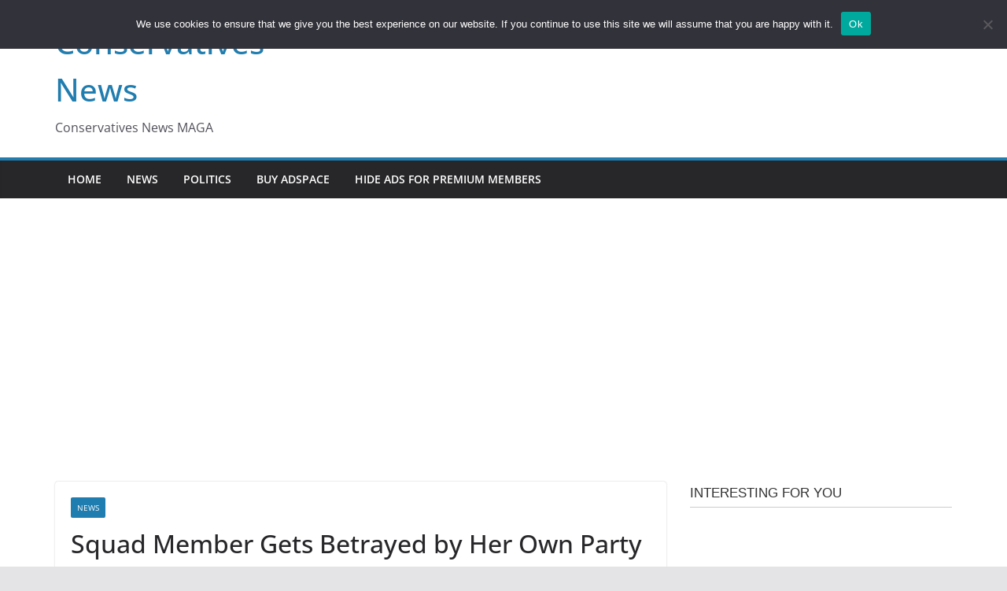

--- FILE ---
content_type: text/html; charset=utf-8
request_url: https://www.google.com/recaptcha/api2/anchor?ar=1&k=6LfnLvEmAAAAACHjcM8FlFWUULiJDg-fRnwYUQ7-&co=aHR0cHM6Ly9jb25zZXJ2YXRpdmVzbmV3cy5jb206NDQz&hl=en&v=PoyoqOPhxBO7pBk68S4YbpHZ&size=normal&anchor-ms=20000&execute-ms=30000&cb=ww50le1lf06g
body_size: 49249
content:
<!DOCTYPE HTML><html dir="ltr" lang="en"><head><meta http-equiv="Content-Type" content="text/html; charset=UTF-8">
<meta http-equiv="X-UA-Compatible" content="IE=edge">
<title>reCAPTCHA</title>
<style type="text/css">
/* cyrillic-ext */
@font-face {
  font-family: 'Roboto';
  font-style: normal;
  font-weight: 400;
  font-stretch: 100%;
  src: url(//fonts.gstatic.com/s/roboto/v48/KFO7CnqEu92Fr1ME7kSn66aGLdTylUAMa3GUBHMdazTgWw.woff2) format('woff2');
  unicode-range: U+0460-052F, U+1C80-1C8A, U+20B4, U+2DE0-2DFF, U+A640-A69F, U+FE2E-FE2F;
}
/* cyrillic */
@font-face {
  font-family: 'Roboto';
  font-style: normal;
  font-weight: 400;
  font-stretch: 100%;
  src: url(//fonts.gstatic.com/s/roboto/v48/KFO7CnqEu92Fr1ME7kSn66aGLdTylUAMa3iUBHMdazTgWw.woff2) format('woff2');
  unicode-range: U+0301, U+0400-045F, U+0490-0491, U+04B0-04B1, U+2116;
}
/* greek-ext */
@font-face {
  font-family: 'Roboto';
  font-style: normal;
  font-weight: 400;
  font-stretch: 100%;
  src: url(//fonts.gstatic.com/s/roboto/v48/KFO7CnqEu92Fr1ME7kSn66aGLdTylUAMa3CUBHMdazTgWw.woff2) format('woff2');
  unicode-range: U+1F00-1FFF;
}
/* greek */
@font-face {
  font-family: 'Roboto';
  font-style: normal;
  font-weight: 400;
  font-stretch: 100%;
  src: url(//fonts.gstatic.com/s/roboto/v48/KFO7CnqEu92Fr1ME7kSn66aGLdTylUAMa3-UBHMdazTgWw.woff2) format('woff2');
  unicode-range: U+0370-0377, U+037A-037F, U+0384-038A, U+038C, U+038E-03A1, U+03A3-03FF;
}
/* math */
@font-face {
  font-family: 'Roboto';
  font-style: normal;
  font-weight: 400;
  font-stretch: 100%;
  src: url(//fonts.gstatic.com/s/roboto/v48/KFO7CnqEu92Fr1ME7kSn66aGLdTylUAMawCUBHMdazTgWw.woff2) format('woff2');
  unicode-range: U+0302-0303, U+0305, U+0307-0308, U+0310, U+0312, U+0315, U+031A, U+0326-0327, U+032C, U+032F-0330, U+0332-0333, U+0338, U+033A, U+0346, U+034D, U+0391-03A1, U+03A3-03A9, U+03B1-03C9, U+03D1, U+03D5-03D6, U+03F0-03F1, U+03F4-03F5, U+2016-2017, U+2034-2038, U+203C, U+2040, U+2043, U+2047, U+2050, U+2057, U+205F, U+2070-2071, U+2074-208E, U+2090-209C, U+20D0-20DC, U+20E1, U+20E5-20EF, U+2100-2112, U+2114-2115, U+2117-2121, U+2123-214F, U+2190, U+2192, U+2194-21AE, U+21B0-21E5, U+21F1-21F2, U+21F4-2211, U+2213-2214, U+2216-22FF, U+2308-230B, U+2310, U+2319, U+231C-2321, U+2336-237A, U+237C, U+2395, U+239B-23B7, U+23D0, U+23DC-23E1, U+2474-2475, U+25AF, U+25B3, U+25B7, U+25BD, U+25C1, U+25CA, U+25CC, U+25FB, U+266D-266F, U+27C0-27FF, U+2900-2AFF, U+2B0E-2B11, U+2B30-2B4C, U+2BFE, U+3030, U+FF5B, U+FF5D, U+1D400-1D7FF, U+1EE00-1EEFF;
}
/* symbols */
@font-face {
  font-family: 'Roboto';
  font-style: normal;
  font-weight: 400;
  font-stretch: 100%;
  src: url(//fonts.gstatic.com/s/roboto/v48/KFO7CnqEu92Fr1ME7kSn66aGLdTylUAMaxKUBHMdazTgWw.woff2) format('woff2');
  unicode-range: U+0001-000C, U+000E-001F, U+007F-009F, U+20DD-20E0, U+20E2-20E4, U+2150-218F, U+2190, U+2192, U+2194-2199, U+21AF, U+21E6-21F0, U+21F3, U+2218-2219, U+2299, U+22C4-22C6, U+2300-243F, U+2440-244A, U+2460-24FF, U+25A0-27BF, U+2800-28FF, U+2921-2922, U+2981, U+29BF, U+29EB, U+2B00-2BFF, U+4DC0-4DFF, U+FFF9-FFFB, U+10140-1018E, U+10190-1019C, U+101A0, U+101D0-101FD, U+102E0-102FB, U+10E60-10E7E, U+1D2C0-1D2D3, U+1D2E0-1D37F, U+1F000-1F0FF, U+1F100-1F1AD, U+1F1E6-1F1FF, U+1F30D-1F30F, U+1F315, U+1F31C, U+1F31E, U+1F320-1F32C, U+1F336, U+1F378, U+1F37D, U+1F382, U+1F393-1F39F, U+1F3A7-1F3A8, U+1F3AC-1F3AF, U+1F3C2, U+1F3C4-1F3C6, U+1F3CA-1F3CE, U+1F3D4-1F3E0, U+1F3ED, U+1F3F1-1F3F3, U+1F3F5-1F3F7, U+1F408, U+1F415, U+1F41F, U+1F426, U+1F43F, U+1F441-1F442, U+1F444, U+1F446-1F449, U+1F44C-1F44E, U+1F453, U+1F46A, U+1F47D, U+1F4A3, U+1F4B0, U+1F4B3, U+1F4B9, U+1F4BB, U+1F4BF, U+1F4C8-1F4CB, U+1F4D6, U+1F4DA, U+1F4DF, U+1F4E3-1F4E6, U+1F4EA-1F4ED, U+1F4F7, U+1F4F9-1F4FB, U+1F4FD-1F4FE, U+1F503, U+1F507-1F50B, U+1F50D, U+1F512-1F513, U+1F53E-1F54A, U+1F54F-1F5FA, U+1F610, U+1F650-1F67F, U+1F687, U+1F68D, U+1F691, U+1F694, U+1F698, U+1F6AD, U+1F6B2, U+1F6B9-1F6BA, U+1F6BC, U+1F6C6-1F6CF, U+1F6D3-1F6D7, U+1F6E0-1F6EA, U+1F6F0-1F6F3, U+1F6F7-1F6FC, U+1F700-1F7FF, U+1F800-1F80B, U+1F810-1F847, U+1F850-1F859, U+1F860-1F887, U+1F890-1F8AD, U+1F8B0-1F8BB, U+1F8C0-1F8C1, U+1F900-1F90B, U+1F93B, U+1F946, U+1F984, U+1F996, U+1F9E9, U+1FA00-1FA6F, U+1FA70-1FA7C, U+1FA80-1FA89, U+1FA8F-1FAC6, U+1FACE-1FADC, U+1FADF-1FAE9, U+1FAF0-1FAF8, U+1FB00-1FBFF;
}
/* vietnamese */
@font-face {
  font-family: 'Roboto';
  font-style: normal;
  font-weight: 400;
  font-stretch: 100%;
  src: url(//fonts.gstatic.com/s/roboto/v48/KFO7CnqEu92Fr1ME7kSn66aGLdTylUAMa3OUBHMdazTgWw.woff2) format('woff2');
  unicode-range: U+0102-0103, U+0110-0111, U+0128-0129, U+0168-0169, U+01A0-01A1, U+01AF-01B0, U+0300-0301, U+0303-0304, U+0308-0309, U+0323, U+0329, U+1EA0-1EF9, U+20AB;
}
/* latin-ext */
@font-face {
  font-family: 'Roboto';
  font-style: normal;
  font-weight: 400;
  font-stretch: 100%;
  src: url(//fonts.gstatic.com/s/roboto/v48/KFO7CnqEu92Fr1ME7kSn66aGLdTylUAMa3KUBHMdazTgWw.woff2) format('woff2');
  unicode-range: U+0100-02BA, U+02BD-02C5, U+02C7-02CC, U+02CE-02D7, U+02DD-02FF, U+0304, U+0308, U+0329, U+1D00-1DBF, U+1E00-1E9F, U+1EF2-1EFF, U+2020, U+20A0-20AB, U+20AD-20C0, U+2113, U+2C60-2C7F, U+A720-A7FF;
}
/* latin */
@font-face {
  font-family: 'Roboto';
  font-style: normal;
  font-weight: 400;
  font-stretch: 100%;
  src: url(//fonts.gstatic.com/s/roboto/v48/KFO7CnqEu92Fr1ME7kSn66aGLdTylUAMa3yUBHMdazQ.woff2) format('woff2');
  unicode-range: U+0000-00FF, U+0131, U+0152-0153, U+02BB-02BC, U+02C6, U+02DA, U+02DC, U+0304, U+0308, U+0329, U+2000-206F, U+20AC, U+2122, U+2191, U+2193, U+2212, U+2215, U+FEFF, U+FFFD;
}
/* cyrillic-ext */
@font-face {
  font-family: 'Roboto';
  font-style: normal;
  font-weight: 500;
  font-stretch: 100%;
  src: url(//fonts.gstatic.com/s/roboto/v48/KFO7CnqEu92Fr1ME7kSn66aGLdTylUAMa3GUBHMdazTgWw.woff2) format('woff2');
  unicode-range: U+0460-052F, U+1C80-1C8A, U+20B4, U+2DE0-2DFF, U+A640-A69F, U+FE2E-FE2F;
}
/* cyrillic */
@font-face {
  font-family: 'Roboto';
  font-style: normal;
  font-weight: 500;
  font-stretch: 100%;
  src: url(//fonts.gstatic.com/s/roboto/v48/KFO7CnqEu92Fr1ME7kSn66aGLdTylUAMa3iUBHMdazTgWw.woff2) format('woff2');
  unicode-range: U+0301, U+0400-045F, U+0490-0491, U+04B0-04B1, U+2116;
}
/* greek-ext */
@font-face {
  font-family: 'Roboto';
  font-style: normal;
  font-weight: 500;
  font-stretch: 100%;
  src: url(//fonts.gstatic.com/s/roboto/v48/KFO7CnqEu92Fr1ME7kSn66aGLdTylUAMa3CUBHMdazTgWw.woff2) format('woff2');
  unicode-range: U+1F00-1FFF;
}
/* greek */
@font-face {
  font-family: 'Roboto';
  font-style: normal;
  font-weight: 500;
  font-stretch: 100%;
  src: url(//fonts.gstatic.com/s/roboto/v48/KFO7CnqEu92Fr1ME7kSn66aGLdTylUAMa3-UBHMdazTgWw.woff2) format('woff2');
  unicode-range: U+0370-0377, U+037A-037F, U+0384-038A, U+038C, U+038E-03A1, U+03A3-03FF;
}
/* math */
@font-face {
  font-family: 'Roboto';
  font-style: normal;
  font-weight: 500;
  font-stretch: 100%;
  src: url(//fonts.gstatic.com/s/roboto/v48/KFO7CnqEu92Fr1ME7kSn66aGLdTylUAMawCUBHMdazTgWw.woff2) format('woff2');
  unicode-range: U+0302-0303, U+0305, U+0307-0308, U+0310, U+0312, U+0315, U+031A, U+0326-0327, U+032C, U+032F-0330, U+0332-0333, U+0338, U+033A, U+0346, U+034D, U+0391-03A1, U+03A3-03A9, U+03B1-03C9, U+03D1, U+03D5-03D6, U+03F0-03F1, U+03F4-03F5, U+2016-2017, U+2034-2038, U+203C, U+2040, U+2043, U+2047, U+2050, U+2057, U+205F, U+2070-2071, U+2074-208E, U+2090-209C, U+20D0-20DC, U+20E1, U+20E5-20EF, U+2100-2112, U+2114-2115, U+2117-2121, U+2123-214F, U+2190, U+2192, U+2194-21AE, U+21B0-21E5, U+21F1-21F2, U+21F4-2211, U+2213-2214, U+2216-22FF, U+2308-230B, U+2310, U+2319, U+231C-2321, U+2336-237A, U+237C, U+2395, U+239B-23B7, U+23D0, U+23DC-23E1, U+2474-2475, U+25AF, U+25B3, U+25B7, U+25BD, U+25C1, U+25CA, U+25CC, U+25FB, U+266D-266F, U+27C0-27FF, U+2900-2AFF, U+2B0E-2B11, U+2B30-2B4C, U+2BFE, U+3030, U+FF5B, U+FF5D, U+1D400-1D7FF, U+1EE00-1EEFF;
}
/* symbols */
@font-face {
  font-family: 'Roboto';
  font-style: normal;
  font-weight: 500;
  font-stretch: 100%;
  src: url(//fonts.gstatic.com/s/roboto/v48/KFO7CnqEu92Fr1ME7kSn66aGLdTylUAMaxKUBHMdazTgWw.woff2) format('woff2');
  unicode-range: U+0001-000C, U+000E-001F, U+007F-009F, U+20DD-20E0, U+20E2-20E4, U+2150-218F, U+2190, U+2192, U+2194-2199, U+21AF, U+21E6-21F0, U+21F3, U+2218-2219, U+2299, U+22C4-22C6, U+2300-243F, U+2440-244A, U+2460-24FF, U+25A0-27BF, U+2800-28FF, U+2921-2922, U+2981, U+29BF, U+29EB, U+2B00-2BFF, U+4DC0-4DFF, U+FFF9-FFFB, U+10140-1018E, U+10190-1019C, U+101A0, U+101D0-101FD, U+102E0-102FB, U+10E60-10E7E, U+1D2C0-1D2D3, U+1D2E0-1D37F, U+1F000-1F0FF, U+1F100-1F1AD, U+1F1E6-1F1FF, U+1F30D-1F30F, U+1F315, U+1F31C, U+1F31E, U+1F320-1F32C, U+1F336, U+1F378, U+1F37D, U+1F382, U+1F393-1F39F, U+1F3A7-1F3A8, U+1F3AC-1F3AF, U+1F3C2, U+1F3C4-1F3C6, U+1F3CA-1F3CE, U+1F3D4-1F3E0, U+1F3ED, U+1F3F1-1F3F3, U+1F3F5-1F3F7, U+1F408, U+1F415, U+1F41F, U+1F426, U+1F43F, U+1F441-1F442, U+1F444, U+1F446-1F449, U+1F44C-1F44E, U+1F453, U+1F46A, U+1F47D, U+1F4A3, U+1F4B0, U+1F4B3, U+1F4B9, U+1F4BB, U+1F4BF, U+1F4C8-1F4CB, U+1F4D6, U+1F4DA, U+1F4DF, U+1F4E3-1F4E6, U+1F4EA-1F4ED, U+1F4F7, U+1F4F9-1F4FB, U+1F4FD-1F4FE, U+1F503, U+1F507-1F50B, U+1F50D, U+1F512-1F513, U+1F53E-1F54A, U+1F54F-1F5FA, U+1F610, U+1F650-1F67F, U+1F687, U+1F68D, U+1F691, U+1F694, U+1F698, U+1F6AD, U+1F6B2, U+1F6B9-1F6BA, U+1F6BC, U+1F6C6-1F6CF, U+1F6D3-1F6D7, U+1F6E0-1F6EA, U+1F6F0-1F6F3, U+1F6F7-1F6FC, U+1F700-1F7FF, U+1F800-1F80B, U+1F810-1F847, U+1F850-1F859, U+1F860-1F887, U+1F890-1F8AD, U+1F8B0-1F8BB, U+1F8C0-1F8C1, U+1F900-1F90B, U+1F93B, U+1F946, U+1F984, U+1F996, U+1F9E9, U+1FA00-1FA6F, U+1FA70-1FA7C, U+1FA80-1FA89, U+1FA8F-1FAC6, U+1FACE-1FADC, U+1FADF-1FAE9, U+1FAF0-1FAF8, U+1FB00-1FBFF;
}
/* vietnamese */
@font-face {
  font-family: 'Roboto';
  font-style: normal;
  font-weight: 500;
  font-stretch: 100%;
  src: url(//fonts.gstatic.com/s/roboto/v48/KFO7CnqEu92Fr1ME7kSn66aGLdTylUAMa3OUBHMdazTgWw.woff2) format('woff2');
  unicode-range: U+0102-0103, U+0110-0111, U+0128-0129, U+0168-0169, U+01A0-01A1, U+01AF-01B0, U+0300-0301, U+0303-0304, U+0308-0309, U+0323, U+0329, U+1EA0-1EF9, U+20AB;
}
/* latin-ext */
@font-face {
  font-family: 'Roboto';
  font-style: normal;
  font-weight: 500;
  font-stretch: 100%;
  src: url(//fonts.gstatic.com/s/roboto/v48/KFO7CnqEu92Fr1ME7kSn66aGLdTylUAMa3KUBHMdazTgWw.woff2) format('woff2');
  unicode-range: U+0100-02BA, U+02BD-02C5, U+02C7-02CC, U+02CE-02D7, U+02DD-02FF, U+0304, U+0308, U+0329, U+1D00-1DBF, U+1E00-1E9F, U+1EF2-1EFF, U+2020, U+20A0-20AB, U+20AD-20C0, U+2113, U+2C60-2C7F, U+A720-A7FF;
}
/* latin */
@font-face {
  font-family: 'Roboto';
  font-style: normal;
  font-weight: 500;
  font-stretch: 100%;
  src: url(//fonts.gstatic.com/s/roboto/v48/KFO7CnqEu92Fr1ME7kSn66aGLdTylUAMa3yUBHMdazQ.woff2) format('woff2');
  unicode-range: U+0000-00FF, U+0131, U+0152-0153, U+02BB-02BC, U+02C6, U+02DA, U+02DC, U+0304, U+0308, U+0329, U+2000-206F, U+20AC, U+2122, U+2191, U+2193, U+2212, U+2215, U+FEFF, U+FFFD;
}
/* cyrillic-ext */
@font-face {
  font-family: 'Roboto';
  font-style: normal;
  font-weight: 900;
  font-stretch: 100%;
  src: url(//fonts.gstatic.com/s/roboto/v48/KFO7CnqEu92Fr1ME7kSn66aGLdTylUAMa3GUBHMdazTgWw.woff2) format('woff2');
  unicode-range: U+0460-052F, U+1C80-1C8A, U+20B4, U+2DE0-2DFF, U+A640-A69F, U+FE2E-FE2F;
}
/* cyrillic */
@font-face {
  font-family: 'Roboto';
  font-style: normal;
  font-weight: 900;
  font-stretch: 100%;
  src: url(//fonts.gstatic.com/s/roboto/v48/KFO7CnqEu92Fr1ME7kSn66aGLdTylUAMa3iUBHMdazTgWw.woff2) format('woff2');
  unicode-range: U+0301, U+0400-045F, U+0490-0491, U+04B0-04B1, U+2116;
}
/* greek-ext */
@font-face {
  font-family: 'Roboto';
  font-style: normal;
  font-weight: 900;
  font-stretch: 100%;
  src: url(//fonts.gstatic.com/s/roboto/v48/KFO7CnqEu92Fr1ME7kSn66aGLdTylUAMa3CUBHMdazTgWw.woff2) format('woff2');
  unicode-range: U+1F00-1FFF;
}
/* greek */
@font-face {
  font-family: 'Roboto';
  font-style: normal;
  font-weight: 900;
  font-stretch: 100%;
  src: url(//fonts.gstatic.com/s/roboto/v48/KFO7CnqEu92Fr1ME7kSn66aGLdTylUAMa3-UBHMdazTgWw.woff2) format('woff2');
  unicode-range: U+0370-0377, U+037A-037F, U+0384-038A, U+038C, U+038E-03A1, U+03A3-03FF;
}
/* math */
@font-face {
  font-family: 'Roboto';
  font-style: normal;
  font-weight: 900;
  font-stretch: 100%;
  src: url(//fonts.gstatic.com/s/roboto/v48/KFO7CnqEu92Fr1ME7kSn66aGLdTylUAMawCUBHMdazTgWw.woff2) format('woff2');
  unicode-range: U+0302-0303, U+0305, U+0307-0308, U+0310, U+0312, U+0315, U+031A, U+0326-0327, U+032C, U+032F-0330, U+0332-0333, U+0338, U+033A, U+0346, U+034D, U+0391-03A1, U+03A3-03A9, U+03B1-03C9, U+03D1, U+03D5-03D6, U+03F0-03F1, U+03F4-03F5, U+2016-2017, U+2034-2038, U+203C, U+2040, U+2043, U+2047, U+2050, U+2057, U+205F, U+2070-2071, U+2074-208E, U+2090-209C, U+20D0-20DC, U+20E1, U+20E5-20EF, U+2100-2112, U+2114-2115, U+2117-2121, U+2123-214F, U+2190, U+2192, U+2194-21AE, U+21B0-21E5, U+21F1-21F2, U+21F4-2211, U+2213-2214, U+2216-22FF, U+2308-230B, U+2310, U+2319, U+231C-2321, U+2336-237A, U+237C, U+2395, U+239B-23B7, U+23D0, U+23DC-23E1, U+2474-2475, U+25AF, U+25B3, U+25B7, U+25BD, U+25C1, U+25CA, U+25CC, U+25FB, U+266D-266F, U+27C0-27FF, U+2900-2AFF, U+2B0E-2B11, U+2B30-2B4C, U+2BFE, U+3030, U+FF5B, U+FF5D, U+1D400-1D7FF, U+1EE00-1EEFF;
}
/* symbols */
@font-face {
  font-family: 'Roboto';
  font-style: normal;
  font-weight: 900;
  font-stretch: 100%;
  src: url(//fonts.gstatic.com/s/roboto/v48/KFO7CnqEu92Fr1ME7kSn66aGLdTylUAMaxKUBHMdazTgWw.woff2) format('woff2');
  unicode-range: U+0001-000C, U+000E-001F, U+007F-009F, U+20DD-20E0, U+20E2-20E4, U+2150-218F, U+2190, U+2192, U+2194-2199, U+21AF, U+21E6-21F0, U+21F3, U+2218-2219, U+2299, U+22C4-22C6, U+2300-243F, U+2440-244A, U+2460-24FF, U+25A0-27BF, U+2800-28FF, U+2921-2922, U+2981, U+29BF, U+29EB, U+2B00-2BFF, U+4DC0-4DFF, U+FFF9-FFFB, U+10140-1018E, U+10190-1019C, U+101A0, U+101D0-101FD, U+102E0-102FB, U+10E60-10E7E, U+1D2C0-1D2D3, U+1D2E0-1D37F, U+1F000-1F0FF, U+1F100-1F1AD, U+1F1E6-1F1FF, U+1F30D-1F30F, U+1F315, U+1F31C, U+1F31E, U+1F320-1F32C, U+1F336, U+1F378, U+1F37D, U+1F382, U+1F393-1F39F, U+1F3A7-1F3A8, U+1F3AC-1F3AF, U+1F3C2, U+1F3C4-1F3C6, U+1F3CA-1F3CE, U+1F3D4-1F3E0, U+1F3ED, U+1F3F1-1F3F3, U+1F3F5-1F3F7, U+1F408, U+1F415, U+1F41F, U+1F426, U+1F43F, U+1F441-1F442, U+1F444, U+1F446-1F449, U+1F44C-1F44E, U+1F453, U+1F46A, U+1F47D, U+1F4A3, U+1F4B0, U+1F4B3, U+1F4B9, U+1F4BB, U+1F4BF, U+1F4C8-1F4CB, U+1F4D6, U+1F4DA, U+1F4DF, U+1F4E3-1F4E6, U+1F4EA-1F4ED, U+1F4F7, U+1F4F9-1F4FB, U+1F4FD-1F4FE, U+1F503, U+1F507-1F50B, U+1F50D, U+1F512-1F513, U+1F53E-1F54A, U+1F54F-1F5FA, U+1F610, U+1F650-1F67F, U+1F687, U+1F68D, U+1F691, U+1F694, U+1F698, U+1F6AD, U+1F6B2, U+1F6B9-1F6BA, U+1F6BC, U+1F6C6-1F6CF, U+1F6D3-1F6D7, U+1F6E0-1F6EA, U+1F6F0-1F6F3, U+1F6F7-1F6FC, U+1F700-1F7FF, U+1F800-1F80B, U+1F810-1F847, U+1F850-1F859, U+1F860-1F887, U+1F890-1F8AD, U+1F8B0-1F8BB, U+1F8C0-1F8C1, U+1F900-1F90B, U+1F93B, U+1F946, U+1F984, U+1F996, U+1F9E9, U+1FA00-1FA6F, U+1FA70-1FA7C, U+1FA80-1FA89, U+1FA8F-1FAC6, U+1FACE-1FADC, U+1FADF-1FAE9, U+1FAF0-1FAF8, U+1FB00-1FBFF;
}
/* vietnamese */
@font-face {
  font-family: 'Roboto';
  font-style: normal;
  font-weight: 900;
  font-stretch: 100%;
  src: url(//fonts.gstatic.com/s/roboto/v48/KFO7CnqEu92Fr1ME7kSn66aGLdTylUAMa3OUBHMdazTgWw.woff2) format('woff2');
  unicode-range: U+0102-0103, U+0110-0111, U+0128-0129, U+0168-0169, U+01A0-01A1, U+01AF-01B0, U+0300-0301, U+0303-0304, U+0308-0309, U+0323, U+0329, U+1EA0-1EF9, U+20AB;
}
/* latin-ext */
@font-face {
  font-family: 'Roboto';
  font-style: normal;
  font-weight: 900;
  font-stretch: 100%;
  src: url(//fonts.gstatic.com/s/roboto/v48/KFO7CnqEu92Fr1ME7kSn66aGLdTylUAMa3KUBHMdazTgWw.woff2) format('woff2');
  unicode-range: U+0100-02BA, U+02BD-02C5, U+02C7-02CC, U+02CE-02D7, U+02DD-02FF, U+0304, U+0308, U+0329, U+1D00-1DBF, U+1E00-1E9F, U+1EF2-1EFF, U+2020, U+20A0-20AB, U+20AD-20C0, U+2113, U+2C60-2C7F, U+A720-A7FF;
}
/* latin */
@font-face {
  font-family: 'Roboto';
  font-style: normal;
  font-weight: 900;
  font-stretch: 100%;
  src: url(//fonts.gstatic.com/s/roboto/v48/KFO7CnqEu92Fr1ME7kSn66aGLdTylUAMa3yUBHMdazQ.woff2) format('woff2');
  unicode-range: U+0000-00FF, U+0131, U+0152-0153, U+02BB-02BC, U+02C6, U+02DA, U+02DC, U+0304, U+0308, U+0329, U+2000-206F, U+20AC, U+2122, U+2191, U+2193, U+2212, U+2215, U+FEFF, U+FFFD;
}

</style>
<link rel="stylesheet" type="text/css" href="https://www.gstatic.com/recaptcha/releases/PoyoqOPhxBO7pBk68S4YbpHZ/styles__ltr.css">
<script nonce="PWIpmUZ6EzyrlansqqhZSw" type="text/javascript">window['__recaptcha_api'] = 'https://www.google.com/recaptcha/api2/';</script>
<script type="text/javascript" src="https://www.gstatic.com/recaptcha/releases/PoyoqOPhxBO7pBk68S4YbpHZ/recaptcha__en.js" nonce="PWIpmUZ6EzyrlansqqhZSw">
      
    </script></head>
<body><div id="rc-anchor-alert" class="rc-anchor-alert"></div>
<input type="hidden" id="recaptcha-token" value="[base64]">
<script type="text/javascript" nonce="PWIpmUZ6EzyrlansqqhZSw">
      recaptcha.anchor.Main.init("[\x22ainput\x22,[\x22bgdata\x22,\x22\x22,\[base64]/[base64]/[base64]/[base64]/[base64]/UltsKytdPUU6KEU8MjA0OD9SW2wrK109RT4+NnwxOTI6KChFJjY0NTEyKT09NTUyOTYmJk0rMTxjLmxlbmd0aCYmKGMuY2hhckNvZGVBdChNKzEpJjY0NTEyKT09NTYzMjA/[base64]/[base64]/[base64]/[base64]/[base64]/[base64]/[base64]\x22,\[base64]\\u003d\\u003d\x22,\x22woXDm8Kjw6wLN2ldaFPCkMKCw6QQZ8O2EkPDtsKrX2jCscO5w7R2VsKJOMKWY8KOLcKBwrRPwrDCkB4LwoV7w6vDkS9+wrzCvmg3wrrDonJ6FsOfwr5Qw6HDnm7Ctl8fwoTCs8O/[base64]/CqUR9DMOaDcKNfEPCilwcHFLDjk3Dr8OywqEDZMK/[base64]/[base64]/CvQPCjmsYVwwScTnCvMKXw7k7w6rDucKQw6tMwoLCnMKsGD1VwpnCvC/ChVR0UMOIc8KGw57CssK4wprChsOLTX7DrcOVWl3DuBRNY0ZAwotlw5F+w6bCi8KIwoPCh8KjwrNcXizDu20Yw6/CmMKgbRtkw7Fiw4trw47CosOZw4HDm8OITwwYwqw7wq1pZg/CgsK4w6RxwrVNwolPQDDDi8KyCAcoEgHCpcKDDsOdwr7DgcKFRsKOw7oRDsKIwpo+wpbCg8KYD2tqwqIuw7N7w6BOw6fDk8KQfcKTwqJYXy3ClGMfw74Va0YUwqMUw6TDnMORwo7DucKow4oxwrJ2Pn3DoMKnwqfDuFLCqsOsY8KPwr/CgsKne8K8PMORfxnDlcKaTVrDt8KPHsOrMznCr8OXQcO6w7ptDsKrw4nCoWl7wps6eys9wp/[base64]/w6EdworCu8OvN8KbY8KkwoR3w7vDs8OlYMKtYsKlTcKlFEclwofDvMK/AQXDu2PDmcKHVXwiaxI4LRjCnsOTZcOew5V2EMK+w6ZsBnzDuA3Cm23CjVzCuMOzTjXDvMObW8Kvw54iScKIChPDssKocj06f8KAJjJEw4lxRMK4XSXCkMOWwpLCnRFFcsKJDC8QwrMmwqvCi8OEKMO8X8OPw4ZdwpLDi8OEw4TDu3wCHsOOwqVZwq/DqAJ3w4PDrxTCjMKpwrhnwrnDuwHDmStBw7NQdsKBw5vCo2/DvsKJwprDucO9w7U7NsOswqIXLsKRUcKCY8KMwo7DlSJIw75+Xm0TD14/RxvDjcKfBCLDlMOYT8OFw57CpTbDusK7VBEPOsOKahMsYMOqGB7DkiwnPcKXw4LCncKNHm7Ds13DhsORwqjCk8KJVMKIw7DCiCrCkMKDw5NKwrEkNw7DqAw3wpZTwq5tJmhxwrzCvMKLGcOoRXzDomMVwqfDlsOHw7HDgk1qw7jDv8K7cMKoYhoMYjHDsVknR8KWwo/[base64]/DvwjCn3rDi0rDu1zCmwLDr8KjHsKPZcKBPMKiB3rCjW8awrvCumh1M0cxcxrDp0DDtT3CicKrF3NgwqYvwq1Zw4jDisOjVnkXw4rCncKwwp/DisK1wrHCjsOKQV/DgDdUD8OKwrDDkh1WwpJ5UTbCswFuwqXCmsK2dUrCrsKdXsKDwofDnQZLbsOawoTDuh9mEcKJw68qw4oTw5zDjVrDgQUFK8Ocw50Yw6YTw5ISTcKwVQzDksKdw6I9eMKoasKSIWXDtcK6IUIvw6wmwojCocKAAXXClcOoQ8OufsO9bcOoCcKeOMOHw4/[base64]/XMKCwpxew6DDhFYLw7XDv2lGwpjCl3h8fS3DlXTCq8KDwozCu8O3w4diQih2w43CrcKmeMK7w7pBwp/CnsK1w6LDv8KDEMOhwqTCsmI8w4skcQsjw440RMKQcWZUw5sbwqnCr2kVw6fCnsOOMyw7cSnDvQfCvMOjw5/CscKHwphHXk5qw4rCoxbCmcKCBDhGw5zDh8KXw5tbbEEow6DCmlPDmMOAw45yesOqH8Odwr7DlSnDkMOFwp0Dwo8jHMOYw74+dcK2w7DCt8KCwq3Cuh7DmsKbwrd7wqVTwotvPsKew4hawpLDiQVoCGjDhsOyw6AlWwMXw73DijLDgcO8w4EEw6bCtgXDnlA/QG3ChQrDpVwpb1nDlhXDjcK9wobDk8OWw5MKXcK5QMOpw5DCji7Cq3bDmTHDpj7CuUnCtcOuwqB7wrZ1wrdVeCvDkcOJwqfDt8O+w6PCkV/CnsKFwr1AZnVvw4l6w5wZQSvCtMO0w48Lw5J+MzbDqsKTYcK5TQIWwq1JFXDChcKPwqvDg8OdWF/CgBvDosOcWsKCLcKBw6/[base64]/DtsOqFxnCo8K9GcO0FMOgw4zDsAR2McKGwpvDhMKyNMOiwr4rw7jCnwkuw6A+b8KgwqTCo8OqBsO3X2LCg0sXcmxWXg/CvTbCscK1bWwVwpjDvlp5w6HDtMOXw6rDp8O7Dn/CtRrDtg7DrGRvO8OADiEhwrHDjsO3DMOYOUYAUcO/wqMVw4XDtcOzXcKGTGbDgDjCisKSN8OWA8Kww5YLw5vCmzMgXcKiw6wTwqJzwohDw5ddw7oLw6PDhsKqXSvDll1kQwDCjkzDgC03VQcPwo0sw7HDt8OSwrUyeMKZGmNCNsOtFsKQTsO9wrRMw5NtS8OzOUVjwrXCr8Obw4/DnisJa0nDikFJAsKYMW/CsFnDsyDCtcKyYMOAw6fCgMOVbsOye1zDlsObwrp9wrJIZ8O+wrXDtTvCs8KHYQ5Tw5IdwpjCuSfDmCDClzAtwr1nfT/CnsO5wpzDgMOUT8K2wpbDoTzDihpbbRjCjgQzU2hVwrPCvcOcDsKUw7cuw7fCrz3CiMOkBWLCl8OUworCkGABw5FlwoPCnXLDksOlw7QGwrwAIyzDrDPCucK3w68Cw5rCqcODwobCrsKHBCgmwpjDmj42I0/Cj8KuC8OkEsKzwrtaaMK6O8KOwptUanVdOFxOwrrDiyLCs1AiUMOkN2PClsK7HlPCvcKaOMOuw45aP0/CnA8iaWXDmzU2w5FAwpbDoWg/w6saIMK6U140B8Oow4kPwpIIbgpSJMOgw4lxaMKxfsKpWcO6ZC/ClsOuw6pmw5jDpsOfw4nDh8O6VzzDs8KnMMOyDMKxHifDqyPDr8OkwoPCssOww6c4wpvDosORw4nDuMOkUlRDO8KXw5hmw6XCjyV6UiPDnQkMVsOKw5/Ds8O+w7ARXcKTGsOMRsKgw4rCmBx2McOUw6bDiHnDuMOdHnwvwqHCsk4hB8Kzc0HCs8Kew70QwqRwwrPDlTFNw4rDv8OJw7bDljl2wp3DrMKBAXxOwqXDo8KSQMKmw5Zycn5jw4MCwobDlDEqwrfCnCFxVyHDuQ/DnD3DjcKpHMOywoUQWD3CozHDmS3CqxXDr3oCwopAw71uw4/[base64]/wqfDj8K0PMKvSEfDhhHCr8KBSMK4A8OSU8OswpE4w7TDrElWw5Q4TcOmw7LCncOpaipkw43CosOLTsKefWwSwrVAcsOIwrhYIMKXb8Ojwpw2wrnCmn8EfsKuEMK9aVzDqMKMBsKLw7jCiFMJFn1sOmoQEzUsw6zDvzdfS8KUw7vCisOTwpDDt8O4XMK/[base64]/DhQLDi1nDscO/[base64]/DvMO6a1gLw6ZTwplWwq7Drw1GZcK1YmI3X3HCnsK3wpvDtHNuwpEvDUU+Kmtvw4dwNTYkw5hQw7dQW0ZPwrnDvsO/w7XCmsK3wpZtCsOAwqbCm8K/[base64]/[base64]/ChMK7HsOiDMO0bxbCsMKzccKyIElrwqxBw5nDr1PDlMOBw49OwqcQBVl2w7zDpMOnwrzDssKswqbCjcK2wqg+w5tDe8KGE8Ouw43CvcOkw5nDrsKaw5QLw5DDn3IORm8wAsKyw7gvw63Ck3PDoFrCu8OcwovDiQ/[base64]/XU5Ww6vCj21/BMOewqAKwojDiQ4Fw6/CpzBqd8OvQMOMAcKrFMO1UWzDlB9Aw5HDgxrDgRpqWMONw6MHworDqMKPWMOSJk3DscOvZcOTXsKiw7PCtsKNMxxTUcO0w5HCn2fCiHAqwrc0DsKewrLCrMOiMxwHUcO1w4jDrX84GMKuwqDCiWHDuMO4w7I7ZndnwrrDim3CkMKJw706wqjCpMKmwq/Dom1wWVDCvMK/[base64]/DnQzCuGU2ITvDpFLChT05w7dOw498RjjDncOCw4zDk8Kfw5EXw57Dg8O8w5wZwo86RcObKcOcDcKzNsORw6PCpcOTw57DicKQOUs8KBhhwrHDq8OuKU7ClGhHBcOlN8Obw4/Ct8KCMsOyQsK6wozDs8OMwprDoMOLPzxww6hSw6g4OMOOWcK4Y8OTw6VBNMKwCmnCiXvDpcKPwqogeFjCgh7DpcKLYMOdTMOXEMO9w7xaAcK1MS87RHXDhk/DtMK4w4JgPlnCmThHEgY+XR0xMcO/wqjCl8OXU8OlaVU1DWXCt8OyL8ObBcKZwqUlQ8Otwo9BJ8K/wrwUIBo3Gl0oVVIyccOFEwnDrEnCiRYDw4FYwp7ClcOUEUwsw6lXZMKsw7rCgsKWw7PCv8OEw7bDi8KrWsOzwqVqwo7CqFHCmcObY8OPRsOEXhzDn1BOw7wiUcOBwq7DvX1ewqQAHMK/FhDDiMOrw4QQwrDCgmscwrrCu0B1w6XDoSRXw50zw79AIEbCpMOZC8Kzw6AtwonCtcKGw7bCqFLDhcK5TsKvw6/DrMK2SMO8wrTCi0PDhsKYCFzCv3YcRcKgw4XCq8KKcAogwrQdwqEKM0NlYMOpwoPDhMKvwpLCtHLCn8OdwokTFgnDv8K8XsK4w53CliYpw7nCgsOvwoUsD8O3wq9jScKsZwzCjMOgfyTDgkHCmjbDoXzDhMObwpU8wrLDtVQ0ET99w7/DgknDkSF6InNEDMOWDsKJb3PDmsO3PWsNQDHDj0nDkcOzw70JwoPDk8Kiwq0zw7otw4bCsAPDr8KbXmvChHnCmmQKw4fDrMKyw6FvecKNw4zCmnkTw5HCgMKkwqcFw5zCrG9LM8OWRifDt8OVOsOSwqIZw4QzPE/DocKBJRzCjWJUwowIVcKtwoXDhzzCgcKPwodWw6HDnzcywpELw5rDlSjCkXDDicKqw6PCpx7CrsKLwqPCsMOOwqpEwrLDslJeDBFUwoEVJMO7QMOkOsOFw6ZqWBbCpHrDlzzDgsKTNmPDgMK6woDCg3kZw6/Cm8O7HjfCuCJTT8KgVQLDkGYnGU5ZF8K8OmM8GXvCjU/CtmzCpMKBwqDDr8K8ZsKdMW3DssOwb0BXRMKSw5V3HUfCqXpDUcKdw7jCjcO6YsOWwp/CtErDu8O1wrsVwojDpzPDsMO3w5ZJwroowpjDrcKfNsKiw6pRwoLDvF7CtxxMwo7DvyjCuw/DgsKbEsO5cMO5W0JKwpdkwrwEwqzDvAFtYysnwpZpd8K8JDFZwrrCs3lfBCfClsO9TcOIwpVaw4XCusOgb8ORw6DDqcKOfiXCgMKNfMOAwqTDsCJywqppw4jCscKAO2czwpjCviMew7nDr3bCr1omRlrCqMKtw4rCkTwOw4/DpsKYd09Vw5/[base64]/DicKbwobCu2w4UsK/[base64]/ChiLCicOSwp7DuWjClGHDnsOKwqbDuMKoYcOlwr96DVoBUU3CtlDCt2wCwpDDvcKXV18+LMKAw5bDpUvCrnNOwr7DuDB2aMKHXk7CvQrCg8KUDsOZOGnDnMOgecK+ZcKnw53DsgAcLznDmWsfwpt5wqHDjcKEU8K9DsKVAMOQw7XDssO6wpV8wrFVw7/DvDLDijM/Q2Nuw6wqw5/[base64]/[base64]/CpXvDjltGKMOJwp3DmEg/MFQgwoHCg0EWwo/CmW8/UmobJ8OVRQhAw6vCrnrCqcKgZcKtw6zCnn8Rwq1Df3sPQyHCucOAw7JFw7TDpcKSIhFlbMKBZS7CvGjDrcKhOUddClPDnMKyCzkvehoPw7pAw5zDljzDhcO1DsO5ImnDvMObOQPDisKZRTQ2w5XCo3LDv8OZw4LDqMKqwosTw57DicOKPS/[base64]/w49qw4jDsmzDisKJKUYCdBElw5oOYnZ7wq0SLsO3ZFVXVXLCosKfw6LDnMKvwqRqw6BzwoN4XRjDg2fCrMKheiZtwqZsRcOoVcKCwrdnXsKOwqIVw7tsKnw0w5cDw59meMOZDXzCsy/DkhJEw7jClsKiwp3Cg8KHw6rDtQfCu0jDssKvRcKvw67CtsKCQMK+w4HCsSpqwqoxH8ORw4wowptuwpPCtsKbF8KpwpRGwr8pYyHDicOZwpnDoBwvwrTDgcOgTcOmwq48w5rDv2LDjMO3w5rDpsOBci/[base64]/DmQDCgXgwI07DlcKlwrzDq8ODwrHDm8KMAQUJw6giQ8O0FEfDncK9w6xXw6XCl8OCDcKLwqHCoWNbwp3ChMO0w7tNYgp3wqTCucKmdypIbk7DtsOnwr7DjC5/H8Ktwp/DpMO5w7LCicK8NQrDmzrDrcORMMO/[base64]/DlMKTwr8mXzzCuwzDqGgbwqYXw5TCs8KOXVDDo8OrOWjDjsO5QcO7BDvCoVpVw41Fw6vCqTkgDsO2ERgzwqs1ZMKEwpXDh0LCk2HCqCDCm8OuwozDg8KHBMO+cERew4VMfVQ7T8OzZkrCr8KEMMKBw6UzPhfDuBEkYV7Ds8Kqw4onU8KPZS1Xw6JuwpRRwp0sw5nDim/CmsKvPCMCQsO2QcObSMKyXk5UwoLDn2EPw4pgdwnCkMK6wrw3Q2tqw5g+wprCg8KrIcKqWC80IGbCncKYeMO8bMOEaVIFA0bDncK4T8O2w4XDkTXDnEF0UU/DnTQ7WHQXw6/DnSbDigLDpQHCqcOswpnDtMK7H8K6AcOSwopkbVpsW8OBw73Cj8K0SMO9D3RYG8OJwrFhw5rDon5iwo3DtcOiwph2wqxZwp3Dr3XDihnDuR/CnsKVcMOVCRgWw5LDm3TDmUoZUF/[base64]/CuFEgwqbDvMK2LQc5Hyh6w4sawq/[base64]/w7gDw53DmcOww6/CqkLCl8Oiw6s5LzvDisOVXwNlD8Obw7w4w7h1KgJOwqI7wpdkZwDDriMfNsKTNsO5fcK4woAVw7ovworDpEwoQE/Dn0EOw4hdCiMDdMOewrXDjjUXOV/CmUXCrsKAGMOow6XChMKgTT0OHCFTehLDi2XCqkXDri8kw7wAw6BJwrdhcAcWIMK/[base64]/CtGHDn2cIHMOxGEhjOl/DiXx4fW1fwrPDosOJU1U1VxHClMOqwrkfHwAWeRfClMOSw57DsMKtw5HDsxPDuMOWwprCsGhhw5vDusOCwovDscKWCnbDg8KAwr5qw7EfwoHDmsOmw5krw6pzbipFGsOMKgTDhB/Cq8O1eMOdLMKcw7TDmcOULcOsw7IcBcOrDkXCrj4VwpU5B8O9esKMKFEzwrpXIcKuCDPDhcKXF0nDvcKDEMKiXULCjwItMA3DginCmFQbHcOqWjpgw6PCgFbCt8O5woxfw6VzwoXCmcOcw7h7M3HCosOyw7fDr2nCjsK9XsK8w7bDkF/DiEjDicOqwoTDmBB3NcKKDCTCpT7DkMO5w53ChhRoc0bDkDLDg8OnFcOow57DlwzCmV7Cti1qw5bCi8KSVVHChTkfbBPDmcK4Z8KlEETDhj/[base64]/DsCvDpETDlcKMTBzCpn7DrTRiKTPCh8KGcmByw7rDognDjA3Dk3dpw4DDrsOjwq7DgW9Aw6ssEMOpKcO3woLDmMOoScO5E8OJwpbDmcKCKsOnfcKUC8OwwpzDmMKUw5s/wrzDuDwOw5FgwqcDw50UwpLDnDTDuRjCnMOawpvDg2pKwoTDuMKgDVF8wq3DlzTCiyXDszrDsWJgwrIRw5Mpw40zVg4yHGBWG8O0GMOzwpQRw6XCg0lxbBkGw4PCuMOQDMOAVGFYwrvDv8K/w5fDmsK3wq85w6zDn8OPK8Klw6rChsOWdAMKw4LClXDCtmLCu1XDvwLCpG7CiHEFb0I7wo5bwrbCq0wgwoXCrcOpw57DicOrwqBZwp56B8OBwr5dMBoNw5x7fsOPwotjw7M8MmEEw6oAeRfClMO5JGJ6wo3DumjDlsKfwpbCqsKfwprDmsOwD8KoBsKfwpEJdURJLn/CocKtSsKIcsKLAsOzwpPDtgHDnzzDr1BedGF8BsKudyXCqwrDgVPDgsOQIMOcNMKvwqkSUnPDh8O7w53DgsKhBcK0wr4Ow4LDmALCnxFfKlBEwqnDoMOxw6LCncKJwoJ8w5xyMcK/GB3CnMK/[base64]/DscOdTcKlFDDDi0RhwqzDo8KcwovDnMO1RgfClAdqwovCqcK2wrpUeifDgzQiwrQlwqPDsg04DsOiZ07Dl8KXw5cgVyFJNsK2wq5RwozCrMO7wrlkwpnDh3VowrdYLsKoUsKpwpUTw43CgsKjw5vComxgeijDtnouOMKXwq7CvjgrEMK/H8O2wo/DnG4HP1jDjsO/PX7CmWAnMMOaw73Di8KYMWrDo2bCmcKHBMO9R07DlMOAdcOlw4HDuAZqwp/CuMKUbMKCPMO5wrzCjXdJQUzCjhjDrQpdw50rw6/CvsKSNMKHSsKMwqF1eXZtwpPDt8KUw6TCjcK4wqQsFkd1W8O1dMOkwptvLAt5wqskw7XCh8OJw7gIwrLDkA5IwpTCq2gVw6nDncKUHkbDtMKtwppzw7/[base64]/DlXBCUMKRQcKLOxrCj8OKw4zDij/DjcOuDWXDhcKkwoZEw74XYjpLUSnDt8KqNMOddm9ZO8OVw55jwpPDky3Dh3wdwp7Cv8ORA8OSIHnDjiRhw4tYwrnDrsKken/CjXlTC8OZwq7DlMObbsOww6zCoGHDrhMdQsKGdGVdXsKRVcKUwpcewpUPwrjCg8KBw5LCtmkuw6jChUp9aMO7wrskL8KNPWYHW8OVw5DDpcOBw7/Cm0DCtMKewofDu17DhhfDgBrDiMK4AA/DuT/DlSDCrRZHwpcuwqpnwr/DjB84wqjCoyd9w5nDpRLDl0rCmgPDtcKcw4cQw73DosKUHw3CgnPDkz9iD2TDhMOQwrjCsMOSMsKvw5U3wrLDqT94w5/Cm3V/RcKXwpfCpMK0R8KSwpQ3w5/DssODfsOGwqjCojDDhMOhN0kdAylpwp3Cm1/Cn8Otwo5qw43Dl8KEwqHCvMKew7MHHDgwwrIAwpBJJj1XSsKgdwvCuDlVSsObw7wZw7deworChRrDoMKwGXfDp8KhwoZ9w40sCMOWwrfCn3kuEsKowqAYX1vCjlV+w4XDpGDDl8KdKsOUL8KEPsKdw7E4wpLDpsO2IsKPw5LCqcKWWGgXwq4qwrjDm8O9YcOrwrhNwr/Ds8K2wpcaQXfClMKCVcOINMOJN2Vdw4oocyg1w6nDgMO+wqo6Y8O5I8KJIsKrwoLDkUzCuwRnw5LDlMO6w7zDiwXCpTQwwpR0G23CrSEpZMOtw6ALw4DDn8K7SDM2FcOiCsOqwqnDvsK/w6jCrMO2dy/[base64]/LlHCoio7wpjDp8OFSsKSw6fDkVDDp8Kvwrlow7FDdcKvw6vCjcObw4V6w6vDl8OCwonDnA/CoRjCtWjCgsKWw53CiRjCk8KqwpbDkMKOeh4Ww7Mlw59AaMO9XwLDjcKQXyrDrcK3CG/CgUTDg8KwBsOUfXgWwrLClnwww7oiwrsewofClBHDn8K8MsKLw5gcZhc9DsONb8KFIUbCqlMZw7UyP30yw7LDrMKfOl/CuDXDp8KnBVLDmMK3aBtQNsKww7LCgBRzw5nDqMKFw63CqncITMKsQw0ffx84wqEkT1AAUsKSw7tgBVpYTXHDu8Krw5XCrcKGw7kndgoTw5PDjwLChEbDnsKRwohkM8OdJilbw596Y8KvwoJwRcO4w4Nxw67Cvl7DhMOGCsO5UcKFF8KDcMKaS8Oewo4pOS7DiW/CqigKwp4vwqIkIlgUA8KcB8OjPMOiUsOKRsOmwqjCp1HClcK8wp1IT8KiEsK7wpo/DMK/XMOqwpHDkxgwwrE/Un3Dv8KSY8OvPsOIwoJ9w5/Cg8OVMQJAU8KUD8KZYMKSBl9/[base64]/XMOEw5NdKXnCuh7DiV8ADcKhw5QrVsO8Bwk1bDFlUgnCg2gVZcOzTsOHwoEXdTQCwoBhwqnCq1MHVcOOVsO3dzHDvAd2UMOnw4TClMK9OsO1w4Rfw6HCsCsYGAgEC8OuYEfCscOCwokDZsOzw7hvMCdgw7zDlcOww7/[base64]/Dsj/[base64]/CpzTChCkrTWfDqsOKwpdDIsK4w7tUHcOKQcKIw48VSnHCrQHCkAXDozTDicOHKwzDhiIBw7bDtGXCm8O8WmhDw5HDocO+w6oBwrd9CXVoUB5xMcOPwrtBw600w5XDvSpxw4sJw6p/wp0vwpXChsKVHsOCX1gYBMKlwrZ1LcOIw4nDp8KYw4d2MMOHwrNQAlJUc8K+bF3DrMKNw7NYw4ZFw7TDm8OFOMOZYHvDr8OOwowCEcK/[base64]/Ck8O8DBFfw47DjxtSw7UnHlvClEpOJ8OPw400w6vCisOKSMOGPyTDq1khwrDCrsKrV0Z6w6HClUAxw6bCqgDDt8Kgwog2HcKvwqsbWcOGA0rDnR1Uw4ZWw7tMw7LCv2/DrMOuPgrDlWnDjFvDo3TCm0Rjw6E9AFbDvHnCqm0nEMKgw5HCrcK5LQvDh1pew7/CisOhwoNbbnnDvsKrGcKXGMK9w7BVNBzDqsOwZjLDt8KtW1tcR8O8w5vCnSbCjsKjw53ClyfDl0clw7XDvsONVMOAw43Cp8Ksw5HCk0DDtSAuE8O7EU3CoG7DkW0tIMK3Jjclw5ttFj9Jf8OzwrPCl8KCJMKqw7XDtWAgwokDw7/[base64]/[base64]/[base64]/Cq0HCrsOUwqHCk8O+wrTCucOEEMKMYmwTNDHChcOaw4HCtz5KWw5+B8OFLzBmwrLDlRLDl8OSwprDi8K/w7vDvT/Do1wFw4HCqULCl14jw7PDjcKXeMKTw6zCicOpw4EJwq5zw4vCt3ouw49aw45QYMK8w6bDhcOsOsKSwqvCjQvCkcKwwpPCmsKfUmvDqcOpw5cZw4Rsw6o6w4Q7w5/Dr1vCt8Khw5jDj8KPw6vDs8Olw61DwonDiw/Dll1cwr3DlzTCnsOiHgNNelDDpHvChmoTG1Vtw4DClsKhwojDmMKhKMOvLDoSw5hZw4Bgw5HDqcKaw79RDMObT3AnP8Kiw4psw7h6YFhwwqoiC8O3wppVwq/CoMOyw60zw5vDicOnZMO/FcK4XcO5w7bDiMORwptkQjo4WFcyE8KcwpvDm8KtwrfCpsO1w7ZPwrcWPF0CdWnCtyZjw7VyHcOxwr/CjCvDj8KRfx7Ck8KKwqrClsKOPsO0w6XDq8Kxw7jCnVHCr0AGwpzDlMO4wqs5w70Yw6XCsMKaw5Q0SMK6HMOFQMO6w6XCtmEYalMCw43CpgMGwqTCnsOgwphKEsOzw7hpw6/[base64]/Com08RsOjLMKKW8KSQ8OLw4HDusODw6bCjsKhAMOucsONw77Colshwr3DuBvDtMK4XXrDn00/NMKjeMOgwozDug4Ed8OzGMOXwooSTMO+Z0MrTRjDlB9NwqbCvsKrw5Ryw5ksNgc8HjPDghPDvsKFw6R7QGpawp7DnT/Dlw5oWwMqY8ORwqwXBRVpW8OYw5fDrsKAZcO8w796Bh89AcOvw5EzAsKzw5jCnsONDMOvCAZGwoTDsCXDhsOjKgXClsOnVTI2w7jDrSLDuGXDoSAcwoE0w50Mw6NUw6LCvVrCvDbDiThRw6Ybw4MEw5fDmMK4wq3CncOnAVTDrcO4ejYew7VQwpZ/wpd+w4AjD14Gw6XDjcOJw6fCs8KfwqRib21EwoBbe1bCvsO/wrfCnMKDwqE0w7AXGV4QCDJWdmFWw5pGwovDmsKFwoTCp1XDtsKUw6PChn1FwpQxw7lKw6nCjnvDh8Khw4zCh8ODwr7ClAI9R8KEV8KAw7JOPcKXw6XDiMOrFsOMTMKRworChnorw59pw7vDhcKnD8OwMEnCn8Obwo1lwqnDncOiw7XDoGUEw5/[base64]/[base64]/wpR+bcO/wr1rw4xwwoXDoyfCsnZWKDBiw43CrsKJPUEIw5TDosKhw6zCoMOGPRjCrcKeDG/CmC3CmHLDtMOgw7nClgVxwqwXDxMHI8KGejbDqFsnfzDDgsKKwpTDscK3eADDvsOyw6YIH8K6w5bDtcO+w6fCg8K7WsOywplYw4MAwr3CiMKKwp/[base64]/DqsOwJMOvwojChTDCpw0Zwp7CksKNwpjDhkfDuRnDgcO7FcKFA2lHNsK0wpXDnsKewoIKw4bDpMOlScOGw75owqcWbX3CmsKAw74EeylFwo1EZjDCjwLDuC/Cljltw7RXfsKMwqfCuDZ1wq92FX/DqWDCt8KJBwtTw6cXVsKBwoQuHsKxw48IXXHDpkTDvjxjwrfCpsKIw45/w7wocl3DgcOsw6/DqQEYwoLCk2XDscOTInV2w5x7JsOWwrcuOcOqasO2Q8O+wrbDpMKCwqtfY8Ksw7EaVADCqyNQGGnCpFppYcK6RsO0HS81wohkwovDoMKBXsO3w5bDisOndMOvbcOcRcKmwrvDtE3DvRQlZgtmwrvCqsK1e8KHw4HDmMKxNHhCe39WZ8OeSXjChcOAbk/[base64]/wrhiR8KBasODwpwXw6A4wrojwprDiw7CoMKgRMKuMcKrHhvDh8O2wolLCDHDv2xpwpcWwpXDl1kkw4Y/aVpGaGPCiRcUHcOQdMK/w6xtXsOkw77DgsOnwoQzYxfClcKRw7LDucOqQcK6J15nFkMqwrULw5M/w6I4wpzCkRjCvsK/wq0xwp5cI8OQDS/CmxtwwrbCp8OSwpPCvy7CvnwkKsOqeMKCe8K+YcKHUBLCmycYZD4oYzvDm0pyw5HCmMOuWMOkw6wSW8O8JMKNHMKBXHBLXhxjbTTDol4Gwr1Pw4nDq3dWa8KMw7nDv8OVG8K+w5hpLhIRc8K6woHCgR/DuyrCqsOzZk1vwoESwpxKLcKydBXCscOew6zCvB3Ct11aw6jDkEfDuAXCnxtswr7DscO9wq8dw5sWa8KqM3vDscKuRcOpwp/DixcHw4XDgsKxDSsyC8OpNkgNVsOlR3vDl8OXw7HDtngeD0pdw7fCrsOPwpdowpnDoQ3CijNhw6rCqzhOwrM7ejowMVrCg8Kuwo7CoMKRw6MXMgDCqmF+wrdhEsKpQsK1w5bCvjUNfhTDjmHDqFkzw7ovw4HDmT5mXk5zF8KUw7lsw4Biwqw8w7bDny/Cuk/[base64]/Dn8Khw60GGzPCnMKqwq/CokPDongewq0Iw4Ixw6HCkSvDt8OHFcKFwrEHKsKcNsKXwqFaRsO+wrZ2wq3DisKvwrbDrDbCpVFxU8O2w6A0KwPCkcKWDMKRVMObcxsXK3fCk8OTSyAPQ8OJbsOgw6Ntd1LDpmAPKGB8wphnwrhgacKbd8KVw77CqDrDm39NcSnDhCDDosOlGMK3eUE/wpELIh3CoRY9wpw0w7/CtMKuNRXDqX/DiMKGScKUScOow7tqA8OXP8KPKU3DvzJ6J8OOwo3CuRoPwpvDh8OMK8KFTMOdQix/w5Ivw7tZwpZYfSEnZVbCjCvCk8K0Ui0Hw6HCh8OuwrbCgR9Vw4BowqjDoA7DsycPwp/DvsOiCcO+IcKWw5lkVMK0wpIWwqXCt8KrYhIke8OxDMKBw43DgV4jw5U0w6jCulTDml1JdMK1w6IRwo0wHX7DmcO/TmjDkVZ3QsKiPH/CuXzClF3DvyhCNsKgCMK3w6nDksOkw4HDrMKMfsKdwqvCvGTDlEDDkQMmwrRrw4U+wqRqK8OXw4fDiMKeWsKwwo3CrwbDtcKCKcOtwoHCucOrw7bCvsK/w6N8wpwEwod3SATCmQ/[base64]/DisKZwpbCjxfDhMKiTcKoLXZgVXRyW8OqRcOIw7xiw6TCvcKgwq/CvcK5w7bCmnpWQCZiFDdeTwJjw5HCnMKrE8OfezDCuyHDosOIwrbDvB/Dn8K2woNVFhnDviNEwqN7PMOBw4sHw6hnEmrDmMObE8OtwoJSZSk9w7XCrMOVPSXCn8Ocw53Dkk7CosKYBXgawr9QwpoFfMOAwr1+UV/Cmkdgw5wpfsOQKlzCrDvCtxfCj0dEGMOsF8KNc8OtesOacsOUwpwFelBuNmHDuMOsImnDuMKSwoDCowjDnMO7wrxmQDLCsWjDoGcnwr96XsKOTsKww6A5SkQ5EcO/wpt+f8KATzrDqR/DiCM5ARU2ScKQwodcJMOuwqdyw6htwqDCmwpSwpNgWyXDo8OEXMO0Oi3DkRBJBmfCsUPCosO/[base64]/[base64]/Ct8OBfsObfMOMw5zCqWHCsww3w4bDnUXDvnhMwrzCniI2wqN8emsew6Ytw6VUKGDDmxLCi8KVw63CuFXCgsKnNMOwNk11MMKIP8Ofw6fDpH3CgcKPI8KoMB/CuMK6woLDjsOtAgzCrMOBecKKw6NzwqnDr8OmwpTCgcOEUBLCqUDCucO2w7MfwqPCgcKkMC4lIG5EwpXChlNmBxLCnVE2w4XCssKmw6VIVsO2wp5Aw4lEwqA/FijCoMK5w61tb8KGw5A1RsKtwq9DwpvCiyxgHsKFwrzCg8OYw6RCwq3Dhz3DlF0YBU0/QhrCu8KWw555AWEdwrDCjcKDw47CrDjCnMK4ZTUawrnDknwkBcKywr3DosKfdcOlAcKdwobDomJ6HXTDkkLDo8OMw6XDlHHCkcOTDmrCjsKMw750W2vCsTPDpw/DmC3CuWsIw7XDkEx3RRU8UsKQZhsZWQjCtsKiBX0EbsOjDsO5wotTw69TfMKBZ20ewrbCrMKjFzLDs8KYBcOvw7BfwpcxZQt1wqPCmDLCpT5Ew7dDw6gTNcOtwqYXcDHCpcOERw0qwoXDhcKVw6jCk8Omw7HDuQjDuxbCogzDhUTDkMOpQXbCsCgqFsKVw7ZMw5rCrx/DrcO8MEbDgWLDlsKvf8O/F8OYwojCu3x9wrgCw45DAMK2wowMwpDDrFHDncK4VWHDqx5za8KNIXLCmFdjOmYaTcKrwpPDvcO8woYncXzDg8KwFyZzw7ICNnvDj2rCqMKKYcKkZMONR8KjwqfDkQfCqkrCkcKVwrhlw55BZ8KYwrrCk1zDsWrDuUvDoxXDijDCvE/DlDlxeVjDuAQzaBRbNsKuZi3DpsO9wrrDqMKEw4YXw5wuwqHDhXfCqlsvZMKtMDoYVDvDlcOYNRnCv8O1wpXDmG1Sel7DjcK/wodvLMKDwrAsw6Q1LMO8QS4JCMKZw7txSVNIwpMQMMO2wqc3w5ZeMMOyaRLCjcOMw6sRw6HCu8OmL8OjwpNmSMKISXfDn1DCi13DgXJgw5YZciVJND3CiB8OFsOPwp1dw7TCtMOEwqnCu0cCacO7HsO7V1RXJ8OLw6gbwoLCqRZQwpA/wqdcwpvCgTNPODNcK8KDwpPDnzXCoMKTwr7Cry/Cp1PDv0EAwpfDqSVXwp/DgjkLTcONAkIAaMKuR8KkBT3Dr8K7O8OkwrLDuMKlFRFlwqp7cTFdw71Hw4bCjcOKw5HDrh/[base64]/c3PClcK/[base64]/DhcOpJMKFwqvDp8OMEcKwZsKWJHzDlMOow5DCoBYnwr3CrcKwaMOcw6kbFsOEw7DCuSxRJl8Pwo4MTmDChXhjw6DDkMKDwp8vwqfDu8OOwojCvcK9E3HCqF/CmAfDn8KJw4JEZMK4dcKnwqVJAQnCiEfCp3hywpxoAzLCm8OgwpvDvVQbWxNHw7sYwoVawo05MTnCplbDmHxpwqthw6whw45nw7PDqXTDmsKNwrzDvMKIdT8gwo/DvQ/DssK8wozCvyXDvWYoVEVvw7DDsjPDlS9+F8OfZMOZw7oyC8Orw4nCicKzPMOMD1d+ByEMTMKhMcKWwqhZJkLCqsOywo8fVCkiw6QEaSLCtjLDryAzw7DDosK9P3bCrjwxAMOKG8ObwoDCiTUewpxsw4/CoEZgHsKuwpzCpMO0wpLDo8KZwq5/JMKBwo4awq7Clz9XWQcJE8KUw5PDhMOKwprCusOhMnAcU0ZZTMK7wr9Xwqx2wr3DpsKRw7LDu05qw75Qwp7DlsOqw6fCi8K5Bikjw4w+Fx0Ywp/DpBxDwr9awoDDgcKfwpVlG3EPRsOuwrJ7wrUwazZKPMOwwq0Ua09vOA3Cj1PDtz4pw7vCqGDDv8OKCWdSYsKYwrnDtXDCoEAKJx/Ci8OOwpcQwqF6AcKhw73DtMOdwqnDqcOswqnCpsKbDMO0wrnCvT3Cj8KnwrgtfsKUKXFNwrjCssORw5/Cig7Dqjlewr/DlEocwrxmw6fCk8KkH1DCn8OZw7YFwp/Co0kxWTLCtkvDq8Kxw5PCisK8UsKew7huPMOsw5LCgcOUZhfDl1/CmTJMwonDszXCtMOwIg5QFGTCgcOFXcKRchvDgh3CrcKywq0Dw73Cs1HDgWhvw4zDjWbCvj7Dg8ONV8KIwrPDnVlKNW7DnUwmDcOXU8ORZUA2L0zDkGsDT3bCjSMgw5h8wq/CkcO1T8Odw5rCn8ORwrrDpmU0C8KNQ03CqSZgw73Co8KSK1ggZ8KFwphjw68tKHXDjsKscsKodEfCvGjDvsOGw7tVGCoFVGkxw4BWwoxewqfDr8K9wp3CmgHCuS9DasKzwpt5BkTDpMObwpNMMxtgwr4KLcK4cBHChTkDw5zDui/Cgm4dVHAJFB7DhAsjwr/[base64]/CvsKuw43DmSnClcKPwqvClMOOdMO0dUMuHWxQGlnDoloKw7nCi33CosOVWFcKbMK3YVfDngXDhzrDmcKfF8KvSTTDlMOgexjCiMOyNMOxVBrCixzDgl/DnilBL8KywqNVwrvCkMKRw43Dn1PCuwg1MF1fa11WQMKFJzJHwp/DnsKPBXwFOMO2cQh3wpPDrsKSwrthw6TDrFLDkSDCl8KnTWTDlnY8F2R9G1Qtw7EMw43Cs1rCiMK2wrnCvgBWwqbChUAWw7vDiCskfyPCt2bCo8Kkw7sxw5jCt8Odw6HDvMK7w5NkBQAII8KTFX0uw4nCpsKXaMKUKMOxR8K+w5PCuHJ+OMOuasOWwpZow5/DrjfDqQnCpcKBw4XCm3VoOMKDMnVzLTLCuMOawrkRw7LClMKvEEzCpRFDMsOWw7t9wr4xwrM4w5fDvsKbTXDDpMKhwpHCs03Cj8O7esOmwq1lw7/Dp2jDqMKKKsKCG2RHEcK5wr/DmVJ+SsK4ZsOowpp3X8OoClI6LMOeE8Obw4PDuhdML2cow7DDi8KbT17CscKsw7/DpwHDp3rDjgLClz0sw5jCssKVw4bDiC4UEV5nwpF2f8KCwrgTwrjDnDHDiT7DqFBETAHCtsK1w5HDjsOuUwvCgH/[base64]/KcOvw5HDo8OsayPDv8Otwq/[base64]/Cq8OSfyDDpmlHw63CrMOcw7EOw6HCn8KRbMOeM3zDmWDDiMOSw7rCsGUUwpHDl8ONw5TDnzg/wphLw7k3f8K1P8K3w5nDtWhNwottwrbDsy8wwofDkcOXBy3DoMOQHMOAHitOHFPCnAl/wrnDs8OMa8OOwoDCosOJDw4gw7dDw60eQcOlIMKLHixbLsOfSXIGw58QL8O/w4PCinAzV8KNRsOsKMKBwq07wocgwo3DncO9w4DClR0OXzTCrsK3w552w7AMBTvDsCbDr8OLIFrDosK/wrPDpMKjwrTDhUEIUkMEw48dwpzDksKtwoclE8OZwpLDojB0wpzCt1/DrX/DvcKBw5EzwpQifC5Uwrd0FsK7woYpR1XCsxbCqkBow4xdwqtDE0bDkwbDpsKfwrxVI8OGwpfCkcO8bQQ6w4VsQBA5w4o6HsKRw6Nawrk/wpE6VMKDGcKYwr5iYAhIC0fCkT1sD1jDuMKEC8OnPsOSOsOGBG4fw5EddRXDp3LCjcK8woHDicODwqhGPUnCrsODB0nDjSZbPFR4A8KDAsK2YsKuwpDChWXDg8O/w7/DsloRNT1RwqLDn8K0McKzSMKhw58fwqjCq8KMdsKdwp0jw43DoFAcEA5tw53Dp3AoC8Orw4hIwp/ChsOcWi4YCsKsOA3CjBTDrcOhKsKsIQXCjcKLwrvCjDfCn8KiTjsCw7NpbTzChD09wot6A8KwwqZnTcORWDrDk0Jhwroow4TDh2J6wqpRIcOhfgfCvU3CkU5QAlxVw6Rnw5rCkBJywphMwrhDfTvDt8OUDMOXw4zDjVYPOAcoLUTDk8OywqrClMKDw7oNP8OMVXIuwo/DlB4jw4HDv8K9SnPDgMKYw5EYCnzDtgBRw4d1wpPCgAxtbsOrYB9zwq8YV8KNwqMlw55YW8OyLMOwwrEoUBLDqE3DqsKTLcKNS8KWPsKxwojCiMO3woVjw7/DjXFUw6vDiCTDqnNNw61MH8OKB3zCsMOCwqjCsMOoT8KEfsKoO3tgw5BswqwsN8Ovw5jCkknDvn0EK8OPLMOgwq7DrcKXw5nCv8OIwprDrcKaSsKVYQgjAsOjNTbDhsKVw7EeQW0hKlPCmcKwwpjDkG5Yw4hPwrU/ZDzDksOPw4rCl8OKwpFGDsKFwoDDrl7DlcKUSBEjwpTDoGwtP8Odw7EIw6UGXMOYVVhm\x22],null,[\x22conf\x22,null,\x226LfnLvEmAAAAACHjcM8FlFWUULiJDg-fRnwYUQ7-\x22,0,null,null,null,1,[21,125,63,73,95,87,41,43,42,83,102,105,109,121],[1017145,565],0,null,null,null,null,0,null,0,1,700,1,null,1,\[base64]/76lBhnEnQkZnOKMAhmv8xEZ\x22,0,0,null,null,1,null,0,0,null,null,null,0],\x22https://conservativesnews.com:443\x22,null,[1,1,1],null,null,null,0,3600,[\x22https://www.google.com/intl/en/policies/privacy/\x22,\x22https://www.google.com/intl/en/policies/terms/\x22],\x224tiRzUnh9E7Hwh9NLd4IEXLSJpLPlU22pj6A+EAj4xA\\u003d\x22,0,0,null,1,1769117554712,0,0,[126,208,240,62,119],null,[55,181,90,104],\x22RC-OkTfYYWoT8T29w\x22,null,null,null,null,null,\x220dAFcWeA6KmjF5TkIgKgnPQS_d-UNUBDYoTRdVZgContfpT9Yd3nGUpGcP0qwLe-v11Va6-Ujfckp8HUlVxm74DgnCO2iAjhQYOA\x22,1769200354730]");
    </script></body></html>

--- FILE ---
content_type: text/html; charset=utf-8
request_url: https://www.google.com/recaptcha/api2/aframe
body_size: -247
content:
<!DOCTYPE HTML><html><head><meta http-equiv="content-type" content="text/html; charset=UTF-8"></head><body><script nonce="y5qjBWVpxjwkkIu5b5pzig">/** Anti-fraud and anti-abuse applications only. See google.com/recaptcha */ try{var clients={'sodar':'https://pagead2.googlesyndication.com/pagead/sodar?'};window.addEventListener("message",function(a){try{if(a.source===window.parent){var b=JSON.parse(a.data);var c=clients[b['id']];if(c){var d=document.createElement('img');d.src=c+b['params']+'&rc='+(localStorage.getItem("rc::a")?sessionStorage.getItem("rc::b"):"");window.document.body.appendChild(d);sessionStorage.setItem("rc::e",parseInt(sessionStorage.getItem("rc::e")||0)+1);localStorage.setItem("rc::h",'1769113958054');}}}catch(b){}});window.parent.postMessage("_grecaptcha_ready", "*");}catch(b){}</script></body></html>

--- FILE ---
content_type: application/x-javascript; charset=utf-8
request_url: https://servicer.adskeeper.com/1504592/1?sessionId=69728966-056b2&sessionPage=1&sessionNumberWeek=1&sessionNumber=1&scale_metric_1=64.00&scale_metric_2=256.00&scale_metric_3=100.00&cbuster=1769113959921364370514&pvid=8c08ff4b-2fb6-49c5-82ef-234659526d5b&implVersion=11&lct=1763555220&mp4=1&ap=1&consentStrLen=0&wlid=7284972e-418a-4537-ba71-f90f6c025ea2&uniqId=0ef65&niet=4g&nisd=false&evt=%5B%7B%22event%22%3A1%2C%22methods%22%3A%5B1%2C2%5D%7D%2C%7B%22event%22%3A2%2C%22methods%22%3A%5B1%2C2%5D%7D%5D&pv=5&jsv=es6&dpr=1&hashCommit=cbd500eb&tfre=7786&w=333&h=4397&tl=150&tlp=1,2,3,4,5,6,7,8,9,10,11,12,13,14,15&sz=333x381;165x395&szp=1,4,5,8,9,12,13;2,3,6,7,10,11,14,15&szl=1;2,3;4;5;6,7;8;9;10,11;12;13;14,15&cxurl=https%3A%2F%2Fconservativesnews.com%2Fsquad-member-gets-betrayed-by-her-own-party-her-disturbing-israel-comment-sparks-liberal-civil-war%2F2022%2F09%2F22%2F&ref=&lu=https%3A%2F%2Fconservativesnews.com%2Fsquad-member-gets-betrayed-by-her-own-party-her-disturbing-israel-comment-sparks-liberal-civil-war%2F2022%2F09%2F22%2F
body_size: 3975
content:
var _mgq=_mgq||[];
_mgq.push(["AdskeeperLoadGoods1504592_0ef65",[
["Brainberries","8603791","1","17 Astonishingly Beautiful Cave Churches","","0","","","","C-ngc21XcdeLEmL9Qkh34IlTE9kwsEszGgmUOih2FmPQrp3EQmOG0OcOo35lRqK5J5-V9RiSmN6raXcKPkq-dqgfZA0eJzmqBn_tf2Wvqbwny3HZfS5PNj-f33GRbuNL",{"i":"https://s-img.adskeeper.com/g/8603791/480x360/0x0x866x649/aHR0cDovL2ltZ2hvc3RzLmNvbS90LzIwMTktMDgvMTAxOTI0L2FmZjUwZTQ1ZGU4MTExMDA5YTdhYjRjZDExNzVmZGQyLmpwZWc.webp?v=1769113959-HPkVIFeCJFgUjnB0o7nMeRhHDESrWVtiEdU0lvpRiyU","l":"https://clck.adskeeper.com/ghits/8603791/i/57836319/2/pp/1/1?h=C-ngc21XcdeLEmL9Qkh34IlTE9kwsEszGgmUOih2FmPQrp3EQmOG0OcOo35lRqK5J5-V9RiSmN6raXcKPkq-dqgfZA0eJzmqBn_tf2Wvqbwny3HZfS5PNj-f33GRbuNL&rid=7f072ef2-f7d1-11f0-8723-d404e6f98490&tt=Direct&att=3&afrd=296&iv=11&ct=1&gdprApplies=0&muid=q0mDGxWZbSwc&st=-300&mp4=1&h2=RGCnD2pppFaSHdacZpvmnpoHBllxjckHXwaK_zdVZw7qUd95bTSEBwmXOMB8XK7TpR_CSddaVE-xOPVl0pmHdw**","adc":[],"sdl":0,"dl":"","type":"w","media-type":"static","clicktrackers":[],"cta":"Learn more","cdt":"","b":0.07489896019877992,"catId":225,"tri":"7f076778-f7d1-11f0-8723-d404e6f98490","crid":"8603791"}],
["Brainberries","15584688","1","'Back To The Future' Stars: Reunited And It Feels So Good!","","0","","","","C-ngc21XcdeLEmL9Qkh34FKJuVL4-UWHACPj6WM-3rp-aYIaYbY9wbEbFLCtxLrrJ5-V9RiSmN6raXcKPkq-dqgfZA0eJzmqBn_tf2WvqbwCYj3bCvAsS3sTinJh-CRg",{"i":"https://s-img.adskeeper.com/g/15584688/480x360/-/[base64].webp?v=1769113959-f92vdHNj8lLuONKbuzUjCROPz1T93HyMZ-RZTz1FHEY","l":"https://clck.adskeeper.com/ghits/15584688/i/57836319/2/pp/2/1?h=C-ngc21XcdeLEmL9Qkh34FKJuVL4-UWHACPj6WM-3rp-aYIaYbY9wbEbFLCtxLrrJ5-V9RiSmN6raXcKPkq-dqgfZA0eJzmqBn_tf2WvqbwCYj3bCvAsS3sTinJh-CRg&rid=7f072ef2-f7d1-11f0-8723-d404e6f98490&tt=Direct&att=3&afrd=296&iv=11&ct=1&gdprApplies=0&muid=q0mDGxWZbSwc&st=-300&mp4=1&h2=RGCnD2pppFaSHdacZpvmnpoHBllxjckHXwaK_zdVZw7qUd95bTSEBwmXOMB8XK7TpR_CSddaVE-xOPVl0pmHdw**","adc":[],"sdl":0,"dl":"","type":"w","media-type":"static","clicktrackers":[],"cta":"Learn more","cdt":"","b":0.07489896019877992,"catId":230,"tri":"7f07677c-f7d1-11f0-8723-d404e6f98490","crid":"15584688"}],
["Brainberries","20209323","1","What Effect Does Spicy Food Have On The Body?","","0","","","","C-ngc21XcdeLEmL9Qkh34DIVDwaMR721IbNMMVoPeH3gb5l5Ljhjcer9F6mKKi4NJ5-V9RiSmN6raXcKPkq-dqgfZA0eJzmqBn_tf2WvqbzCt8FArdP4XSHI_w5SjJKf",{"i":"https://s-img.adskeeper.com/g/20209323/480x360/-/[base64].webp?v=1769113959-IbRW62TIghgHYyVe8HqSl69d2a1irRZvZNJXzlaYnXg","l":"https://clck.adskeeper.com/ghits/20209323/i/57836319/2/pp/3/1?h=C-ngc21XcdeLEmL9Qkh34DIVDwaMR721IbNMMVoPeH3gb5l5Ljhjcer9F6mKKi4NJ5-V9RiSmN6raXcKPkq-dqgfZA0eJzmqBn_tf2WvqbzCt8FArdP4XSHI_w5SjJKf&rid=7f072ef2-f7d1-11f0-8723-d404e6f98490&tt=Direct&att=3&afrd=296&iv=11&ct=1&gdprApplies=0&muid=q0mDGxWZbSwc&st=-300&mp4=1&h2=RGCnD2pppFaSHdacZpvmnpoHBllxjckHXwaK_zdVZw7qUd95bTSEBwmXOMB8XK7TpR_CSddaVE-xOPVl0pmHdw**","adc":[],"sdl":0,"dl":"","type":"w","media-type":"static","clicktrackers":[],"cta":"Learn more","cdt":"","b":0.07489896019877992,"catId":221,"tri":"7f07677e-f7d1-11f0-8723-d404e6f98490","crid":"20209323"}],
["Brainberries","22701466","1","Barron’s 6’9” Stature: Genetics Or Corn Fed?","","0","","","","C-ngc21XcdeLEmL9Qkh34IEoCbWbKADJGcgDFfhiNRn0Ukhppj0b1tp8PCpJXyHFJ5-V9RiSmN6raXcKPkq-dqgfZA0eJzmqBn_tf2WvqbyKmfHry7JmX-0Yjzd3JH60",{"i":"https://s-img.adskeeper.com/g/22701466/480x360/-/[base64].webp?v=1769113959-maui99QBJY0w-aA7s2o7DE7z5eJJdM1s8X5crWfrxLA","l":"https://clck.adskeeper.com/ghits/22701466/i/57836319/2/pp/4/1?h=C-ngc21XcdeLEmL9Qkh34IEoCbWbKADJGcgDFfhiNRn0Ukhppj0b1tp8PCpJXyHFJ5-V9RiSmN6raXcKPkq-dqgfZA0eJzmqBn_tf2WvqbyKmfHry7JmX-0Yjzd3JH60&rid=7f072ef2-f7d1-11f0-8723-d404e6f98490&tt=Direct&att=3&afrd=296&iv=11&ct=1&gdprApplies=0&muid=q0mDGxWZbSwc&st=-300&mp4=1&h2=RGCnD2pppFaSHdacZpvmnpoHBllxjckHXwaK_zdVZw7qUd95bTSEBwmXOMB8XK7TpR_CSddaVE-xOPVl0pmHdw**","adc":[],"sdl":0,"dl":"","type":"w","media-type":"static","clicktrackers":[],"cta":"Learn more","cdt":"","b":0.07489896019877992,"catId":212,"tri":"7f076782-f7d1-11f0-8723-d404e6f98490","crid":"22701466"}],
["Brainberries","3944304","1","11 Greatest Special Effects Movies Of All Time","","0","","","","C-ngc21XcdeLEmL9Qkh34ILGIt2lwYsX2QB9xaRptP3Ebg53EDAGjwExf2wBU-WYJ5-V9RiSmN6raXcKPkq-dqgfZA0eJzmqBn_tf2WvqbxTSWUcAjMpsWcc5cVcSMT2",{"i":"https://s-img.adskeeper.com/g/3944304/480x360/0x0x758x568/aHR0cDovL2ltZ2hvc3RzLmNvbS90LzIwMTktMDcvMTAxOTI0LzE5Mjg1Y2FiMDIyMDQ2ODE5NGIxNzU3ZTZmMzhjZDQ3LmpwZWc.webp?v=1769113959-c0DHyiZKoveJPBnHbFQvhoRGzFrEHtG6Kd7WzH9zTQw","l":"https://clck.adskeeper.com/ghits/3944304/i/57836319/2/pp/5/1?h=C-ngc21XcdeLEmL9Qkh34ILGIt2lwYsX2QB9xaRptP3Ebg53EDAGjwExf2wBU-WYJ5-V9RiSmN6raXcKPkq-dqgfZA0eJzmqBn_tf2WvqbxTSWUcAjMpsWcc5cVcSMT2&rid=7f072ef2-f7d1-11f0-8723-d404e6f98490&tt=Direct&att=3&afrd=296&iv=11&ct=1&gdprApplies=0&muid=q0mDGxWZbSwc&st=-300&mp4=1&h2=RGCnD2pppFaSHdacZpvmnpoHBllxjckHXwaK_zdVZw7qUd95bTSEBwmXOMB8XK7TpR_CSddaVE-xOPVl0pmHdw**","adc":[],"sdl":0,"dl":"","type":"w","media-type":"static","clicktrackers":[],"cta":"Learn more","cdt":"","b":0.07489896019877992,"catId":230,"tri":"7f076784-f7d1-11f0-8723-d404e6f98490","crid":"3944304"}],
["Brainberries","3805418","1","40 Child Stars Who Look Incredibly Gorgeous As Adults","","0","","","","C-ngc21XcdeLEmL9Qkh34DnMVlKSr9y3cCnzT5Zh0BYizvmJJkyUrc2FGBbJ15J5J5-V9RiSmN6raXcKPkq-dqgfZA0eJzmqBn_tf2Wvqbyqkw-bDdMqCwIgIq598fbp",{"i":"https://s-img.adskeeper.com/g/3805418/480x360/0x0x492x369/aHR0cDovL2ltZ2hvc3RzLmNvbS90ZW1wLzEwMTkyNC8yMDE2LTAyLTI0LzAzNGY5OWI3NDhmOGZkMTNlMDYwMDU1ZDZmOTQ2N2E1LmpwZw.webp?v=1769113959-kb2dX3fvlS-El-0RMrw_QfpTP-I1eGKCNPGPW7mvt3Y","l":"https://clck.adskeeper.com/ghits/3805418/i/57836319/2/pp/6/1?h=C-ngc21XcdeLEmL9Qkh34DnMVlKSr9y3cCnzT5Zh0BYizvmJJkyUrc2FGBbJ15J5J5-V9RiSmN6raXcKPkq-dqgfZA0eJzmqBn_tf2Wvqbyqkw-bDdMqCwIgIq598fbp&rid=7f072ef2-f7d1-11f0-8723-d404e6f98490&tt=Direct&att=3&afrd=296&iv=11&ct=1&gdprApplies=0&muid=q0mDGxWZbSwc&st=-300&mp4=1&h2=RGCnD2pppFaSHdacZpvmnpoHBllxjckHXwaK_zdVZw7qUd95bTSEBwmXOMB8XK7TpR_CSddaVE-xOPVl0pmHdw**","adc":[],"sdl":0,"dl":"","type":"w","media-type":"static","clicktrackers":[],"cta":"Learn more","cdt":"","b":0.07489896019877992,"catId":239,"tri":"7f076788-f7d1-11f0-8723-d404e6f98490","crid":"3805418"}],
["Brainberries","24239377","1","At 17, She Joined 'Dallas' And Found Her Way","","0","","","","C-ngc21XcdeLEmL9Qkh34IRZd35DCtiD2asdnSd6lBsN6KYMLuffcHDk8O_pxQuDJ5-V9RiSmN6raXcKPkq-dqgfZA0eJzmqBn_tf2Wvqbwv05QaHLz8XywyQj0MaWMh",{"i":"https://s-img.adskeeper.com/g/24239377/480x360/-/[base64].webp?v=1769113959-n7m4LJL1suu08Dcoi3fRLG8Sqcag89zOAlCR2Grwhis","l":"https://clck.adskeeper.com/ghits/24239377/i/57836319/2/pp/7/1?h=C-ngc21XcdeLEmL9Qkh34IRZd35DCtiD2asdnSd6lBsN6KYMLuffcHDk8O_pxQuDJ5-V9RiSmN6raXcKPkq-dqgfZA0eJzmqBn_tf2Wvqbwv05QaHLz8XywyQj0MaWMh&rid=7f072ef2-f7d1-11f0-8723-d404e6f98490&tt=Direct&att=3&afrd=296&iv=11&ct=1&gdprApplies=0&muid=q0mDGxWZbSwc&st=-300&mp4=1&h2=RGCnD2pppFaSHdacZpvmnpoHBllxjckHXwaK_zdVZw7qUd95bTSEBwmXOMB8XK7TpR_CSddaVE-xOPVl0pmHdw**","adc":[],"sdl":0,"dl":"","type":"w","media-type":"static","clicktrackers":[],"cta":"Learn more","cdt":"","b":0.07489896019877992,"catId":239,"tri":"7f07678f-f7d1-11f0-8723-d404e6f98490","crid":"24239377"}],
["Brainberries","20209359","1","Ukrainian Malls Destroyed By Russia, Images Will Break Your Heart","","0","","","","C-ngc21XcdeLEmL9Qkh34GGa0Mijw2q3n33jiyCYaLyQ8LODDDrMY9buo1-o2kU7J5-V9RiSmN6raXcKPkq-dqgfZA0eJzmqBn_tf2WvqbzX18GYU70ENX9wQMBv3SeS",{"i":"https://s-img.adskeeper.com/g/20209359/480x360/-/[base64].webp?v=1769113959-C8e0mCzf9dbYPj11gwnThfuBDeaBa2uC5CEgQCrI17I","l":"https://clck.adskeeper.com/ghits/20209359/i/57836319/2/pp/8/1?h=C-ngc21XcdeLEmL9Qkh34GGa0Mijw2q3n33jiyCYaLyQ8LODDDrMY9buo1-o2kU7J5-V9RiSmN6raXcKPkq-dqgfZA0eJzmqBn_tf2WvqbzX18GYU70ENX9wQMBv3SeS&rid=7f072ef2-f7d1-11f0-8723-d404e6f98490&tt=Direct&att=3&afrd=296&iv=11&ct=1&gdprApplies=0&muid=q0mDGxWZbSwc&st=-300&mp4=1&h2=RGCnD2pppFaSHdacZpvmnpoHBllxjckHXwaK_zdVZw7qUd95bTSEBwmXOMB8XK7TpR_CSddaVE-xOPVl0pmHdw**","adc":[],"sdl":0,"dl":"","type":"w","media-type":"static","clicktrackers":[],"cta":"Learn more","cdt":"","b":0.07489896019877992,"catId":232,"tri":"7f076794-f7d1-11f0-8723-d404e6f98490","crid":"20209359"}],
["Brainberries","16268296","1","From Baddies To Sweethearts: 9 Actresses That Can Do It All!","","0","","","","C-ngc21XcdeLEmL9Qkh34P89UR-8HF5C0NH3W7PTD3XxY6vZbwpau9VEkhJeTPJYJ5-V9RiSmN6raXcKPkq-dqgfZA0eJzmqBn_tf2WvqbzmsMJg2vfkK7ntIJKSFtDC",{"i":"https://s-img.adskeeper.com/g/16268296/480x360/-/[base64].webp?v=1769113959-j1xqb3ILiyue7fkH-lMyZMLvfugSr_lP6mBPXDguANE","l":"https://clck.adskeeper.com/ghits/16268296/i/57836319/2/pp/9/1?h=C-ngc21XcdeLEmL9Qkh34P89UR-8HF5C0NH3W7PTD3XxY6vZbwpau9VEkhJeTPJYJ5-V9RiSmN6raXcKPkq-dqgfZA0eJzmqBn_tf2WvqbzmsMJg2vfkK7ntIJKSFtDC&rid=7f072ef2-f7d1-11f0-8723-d404e6f98490&tt=Direct&att=3&afrd=296&iv=11&ct=1&gdprApplies=0&muid=q0mDGxWZbSwc&st=-300&mp4=1&h2=RGCnD2pppFaSHdacZpvmnpoHBllxjckHXwaK_zdVZw7qUd95bTSEBwmXOMB8XK7TpR_CSddaVE-xOPVl0pmHdw**","adc":[],"sdl":0,"dl":"","type":"w","media-type":"static","clicktrackers":[],"cta":"Learn more","cdt":"","b":0.07489896019877992,"catId":239,"tri":"7f076796-f7d1-11f0-8723-d404e6f98490","crid":"16268296"}],
["Brainberries","8603798","1","6 Best 90’s Action Movies From Your Childhood","","0","","","","C-ngc21XcdeLEmL9Qkh34NzU24g64tdn8QGqJvVQ5abLZCe-PU56Ngx19xP31sktJ5-V9RiSmN6raXcKPkq-dqgfZA0eJzmqBn_tf2WvqbwL7w9dtLrM-PfE7MhLGkqn",{"i":"https://s-img.adskeeper.com/g/8603798/480x360/143x0x511x383/aHR0cDovL2ltZ2hvc3RzLmNvbS90LzIwMTktMDgvMTAxOTI0LzVmMzhkNmE4OGEzYjg1MTMyM2NkOTk4ZTg4Nzc2OGRkLmpwZWc.webp?v=1769113959-zhKC5dPJVWRHfWne_kY8eZynsjp2J8Z-YM8oC0peCIc","l":"https://clck.adskeeper.com/ghits/8603798/i/57836319/2/pp/10/1?h=C-ngc21XcdeLEmL9Qkh34NzU24g64tdn8QGqJvVQ5abLZCe-PU56Ngx19xP31sktJ5-V9RiSmN6raXcKPkq-dqgfZA0eJzmqBn_tf2WvqbwL7w9dtLrM-PfE7MhLGkqn&rid=7f072ef2-f7d1-11f0-8723-d404e6f98490&tt=Direct&att=3&afrd=296&iv=11&ct=1&gdprApplies=0&muid=q0mDGxWZbSwc&st=-300&mp4=1&h2=RGCnD2pppFaSHdacZpvmnpoHBllxjckHXwaK_zdVZw7qUd95bTSEBwmXOMB8XK7TpR_CSddaVE-xOPVl0pmHdw**","adc":[],"sdl":0,"dl":"","type":"w","media-type":"static","clicktrackers":[],"cta":"Learn more","cdt":"","b":0.07489896019877992,"catId":230,"tri":"7f07679a-f7d1-11f0-8723-d404e6f98490","crid":"8603798"}],
["Brainberries","16268278","1","Who Will Be the Next James Bond? Here's What We Know So Far","","0","","","","C-ngc21XcdeLEmL9Qkh34KCEP_O9qrYOLazURKIy5Z1rr6g3K1jCn2hOrMJVFkqqJ5-V9RiSmN6raXcKPkq-dqgfZA0eJzmqBn_tf2Wvqby4N4tiq5s7PhoPW6Ddz4DF",{"i":"https://s-img.adskeeper.com/g/16268278/480x360/-/[base64].webp?v=1769113959-e1USSKeky0z7rL07HGlfU4Avb5wLzGJTDiE5gXN-ksE","l":"https://clck.adskeeper.com/ghits/16268278/i/57836319/2/pp/11/1?h=C-ngc21XcdeLEmL9Qkh34KCEP_O9qrYOLazURKIy5Z1rr6g3K1jCn2hOrMJVFkqqJ5-V9RiSmN6raXcKPkq-dqgfZA0eJzmqBn_tf2Wvqby4N4tiq5s7PhoPW6Ddz4DF&rid=7f072ef2-f7d1-11f0-8723-d404e6f98490&tt=Direct&att=3&afrd=296&iv=11&ct=1&gdprApplies=0&muid=q0mDGxWZbSwc&st=-300&mp4=1&h2=RGCnD2pppFaSHdacZpvmnpoHBllxjckHXwaK_zdVZw7qUd95bTSEBwmXOMB8XK7TpR_CSddaVE-xOPVl0pmHdw**","adc":[],"sdl":0,"dl":"","type":"w","media-type":"static","clicktrackers":[],"cta":"Learn more","cdt":"","b":0.07489896019877992,"catId":239,"tri":"7f07679d-f7d1-11f0-8723-d404e6f98490","crid":"16268278"}],
["Brainberries","10881025","1","Ever Wonder What The Biggest Fish Ever Caught Looked Like?","","0","","","","C-ngc21XcdeLEmL9Qkh34IcNrZPiHFhwMC7ZANOILsIviOVAlKUyDo7hYbwuTCWOJ5-V9RiSmN6raXcKPkq-dqgfZA0eJzmqBn_tf2WvqbyGvMs0teFmsebvyxuSY-A_",{"i":"https://s-img.adskeeper.com/g/10881025/480x360/-/[base64].webp?v=1769113959-nxies60rZ1xqduaoAlx9lF_Sb8UPLJtJzrjdhMTFPOM","l":"https://clck.adskeeper.com/ghits/10881025/i/57836319/2/pp/12/1?h=C-ngc21XcdeLEmL9Qkh34IcNrZPiHFhwMC7ZANOILsIviOVAlKUyDo7hYbwuTCWOJ5-V9RiSmN6raXcKPkq-dqgfZA0eJzmqBn_tf2WvqbyGvMs0teFmsebvyxuSY-A_&rid=7f072ef2-f7d1-11f0-8723-d404e6f98490&tt=Direct&att=3&afrd=296&iv=11&ct=1&gdprApplies=0&muid=q0mDGxWZbSwc&st=-300&mp4=1&h2=RGCnD2pppFaSHdacZpvmnpoHBllxjckHXwaK_zdVZw7qUd95bTSEBwmXOMB8XK7TpR_CSddaVE-xOPVl0pmHdw**","adc":[],"sdl":0,"dl":"","type":"w","media-type":"static","clicktrackers":[],"cta":"Learn more","cdt":"","b":0.07489896019877992,"catId":225,"tri":"7f07679e-f7d1-11f0-8723-d404e6f98490","crid":"10881025"}],
["Brainberries","16125087","1","It's Not Your Typical Family: Each Member Has This Unique Trait!","","0","","","","C-ngc21XcdeLEmL9Qkh34B6Qc5xpPS5VxT7LZsUljNFiMrk2MA1Ua6611bhD2bs4J5-V9RiSmN6raXcKPkq-dqgfZA0eJzmqBn_tf2WvqbzbnQX_FBfx6nUlKW7kowIo",{"i":"https://s-img.adskeeper.com/g/16125087/480x360/-/[base64].webp?v=1769113959-n71x0BpGOzDbuCR3VW6GlO_hO0QDbpl2KBZwvAxUAQ0","l":"https://clck.adskeeper.com/ghits/16125087/i/57836319/2/pp/13/1?h=C-ngc21XcdeLEmL9Qkh34B6Qc5xpPS5VxT7LZsUljNFiMrk2MA1Ua6611bhD2bs4J5-V9RiSmN6raXcKPkq-dqgfZA0eJzmqBn_tf2WvqbzbnQX_FBfx6nUlKW7kowIo&rid=7f072ef2-f7d1-11f0-8723-d404e6f98490&tt=Direct&att=3&afrd=296&iv=11&ct=1&gdprApplies=0&muid=q0mDGxWZbSwc&st=-300&mp4=1&h2=RGCnD2pppFaSHdacZpvmnpoHBllxjckHXwaK_zdVZw7qUd95bTSEBwmXOMB8XK7TpR_CSddaVE-xOPVl0pmHdw**","adc":[],"sdl":0,"dl":"","type":"w","media-type":"static","clicktrackers":[],"cta":"Learn more","cdt":"","b":0.07489896019877992,"catId":225,"tri":"7f0767a1-f7d1-11f0-8723-d404e6f98490","crid":"16125087"}],
["Brainberries","16010963","1","'The OC' Cast Then And Now - Where Are They 20 Years Later?","","0","","","","C-ngc21XcdeLEmL9Qkh34NSboLd3JQJCGlP-Uzr_RhCbPzc0LHLeprnOgzxcc9HxJ5-V9RiSmN6raXcKPkq-dqgfZA0eJzmqBn_tf2WvqbxMOXMx53YIyJr6bXfdjMLc",{"i":"https://s-img.adskeeper.com/g/16010963/480x360/-/[base64].webp?v=1769113959-YffOMNI7aTmX6u6r3pCJIZT29EmuWBQp_HPfeEJgWmo","l":"https://clck.adskeeper.com/ghits/16010963/i/57836319/2/pp/14/1?h=C-ngc21XcdeLEmL9Qkh34NSboLd3JQJCGlP-Uzr_RhCbPzc0LHLeprnOgzxcc9HxJ5-V9RiSmN6raXcKPkq-dqgfZA0eJzmqBn_tf2WvqbxMOXMx53YIyJr6bXfdjMLc&rid=7f072ef2-f7d1-11f0-8723-d404e6f98490&tt=Direct&att=3&afrd=296&iv=11&ct=1&gdprApplies=0&muid=q0mDGxWZbSwc&st=-300&mp4=1&h2=RGCnD2pppFaSHdacZpvmnpoHBllxjckHXwaK_zdVZw7qUd95bTSEBwmXOMB8XK7TpR_CSddaVE-xOPVl0pmHdw**","adc":[],"sdl":0,"dl":"","type":"w","media-type":"static","clicktrackers":[],"cta":"Learn more","cdt":"","b":0.07489896019877992,"catId":230,"tri":"7f0767a8-f7d1-11f0-8723-d404e6f98490","crid":"16010963"}],
["Brainberries","21699578","1","The ‘Doomsday’ Fish Returns: Rare Creature Beached In California","","0","","","","C-ngc21XcdeLEmL9Qkh34HgXNL9O2RcVWg8-MZTVdP60ktGetr0sGI9w_50L1oHuJ5-V9RiSmN6raXcKPkq-dqgfZA0eJzmqBn_tf2WvqbyXtwS5fA9ilmy_ORqzSxrX",{"i":"https://s-img.adskeeper.com/g/21699578/480x360/-/[base64].webp?v=1769113959-l1l4lgpMrEI95GFcHviNc517JkUemaYkjvPMMt8ND6A","l":"https://clck.adskeeper.com/ghits/21699578/i/57836319/2/pp/15/1?h=C-ngc21XcdeLEmL9Qkh34HgXNL9O2RcVWg8-MZTVdP60ktGetr0sGI9w_50L1oHuJ5-V9RiSmN6raXcKPkq-dqgfZA0eJzmqBn_tf2WvqbyXtwS5fA9ilmy_ORqzSxrX&rid=7f072ef2-f7d1-11f0-8723-d404e6f98490&tt=Direct&att=3&afrd=296&iv=11&ct=1&gdprApplies=0&muid=q0mDGxWZbSwc&st=-300&mp4=1&h2=RGCnD2pppFaSHdacZpvmnpoHBllxjckHXwaK_zdVZw7qUd95bTSEBwmXOMB8XK7TpR_CSddaVE-xOPVl0pmHdw**","adc":[],"sdl":0,"dl":"","type":"w","media-type":"static","clicktrackers":[],"cta":"Learn more","cdt":"","b":0.07489896019877992,"catId":225,"tri":"7f0767ac-f7d1-11f0-8723-d404e6f98490","crid":"21699578"}],],
{"awc":{},"dt":"desktop","ts":"","tt":"Direct","isBot":1,"h2":"RGCnD2pppFaSHdacZpvmnpoHBllxjckHXwaK_zdVZw7qUd95bTSEBwmXOMB8XK7TpR_CSddaVE-xOPVl0pmHdw**","ats":0,"rid":"7f072ef2-f7d1-11f0-8723-d404e6f98490","pvid":"8c08ff4b-2fb6-49c5-82ef-234659526d5b","iv":11,"brid":32,"muidn":"q0mDGxWZbSwc","dnt":0,"cv":2,"afrd":296,"consent":true,"adv_src_id":8684}]);
_mgqp();


--- FILE ---
content_type: application/x-javascript; charset=utf-8
request_url: https://servicer.adskeeper.com/1504593/1?sessionId=69728966-056b2&sessionPage=1&sessionNumberWeek=1&sessionNumber=1&scale_metric_1=64.00&scale_metric_2=256.00&scale_metric_3=100.00&cbuster=1769113959861613962885&pvid=8c08ff4b-2fb6-49c5-82ef-234659526d5b&implVersion=11&lct=1763555160&mp4=1&ap=1&consentStrLen=0&wlid=f0c909e6-b9d3-4add-8f70-dc57e6c6e67a&uniqId=10acc&niet=4g&nisd=false&evt=%5B%7B%22event%22%3A1%2C%22methods%22%3A%5B1%2C2%5D%7D%2C%7B%22event%22%3A2%2C%22methods%22%3A%5B1%2C2%5D%7D%5D&pv=5&jsv=es6&dpr=1&hashCommit=cbd500eb&tfre=7725&w=737&h=447&tl=150&tlp=1,2&sz=362x407&szp=1,2&szl=1,2&cxurl=https%3A%2F%2Fconservativesnews.com%2Fsquad-member-gets-betrayed-by-her-own-party-her-disturbing-israel-comment-sparks-liberal-civil-war%2F2022%2F09%2F22%2F&ref=&lu=https%3A%2F%2Fconservativesnews.com%2Fsquad-member-gets-betrayed-by-her-own-party-her-disturbing-israel-comment-sparks-liberal-civil-war%2F2022%2F09%2F22%2F
body_size: 974
content:
var _mgq=_mgq||[];
_mgq.push(["AdskeeperLoadGoods1504593_10acc",[
["Brainberries","15584666","1","Mila Kunis Opens Up About Ashton's Secret Health Struggles","","0","","","","C-ngc21XcdeLEmL9Qkh34EL2Hw_UouQWoS4LTRMf9IJVOkA_OZpof-3mVfZD1xO0J5-V9RiSmN6raXcKPkq-dqgfZA0eJzmqBn_tf2Wvqbxq4Be6tdEkEYY1H7O25_MB",{"i":"https://s-img.adskeeper.com/g/15584666/492x328/-/[base64].webp?v=1769113959-LW0jKY3J-8dfmFr71n4wfYdfHh9qGaKAvGPpPEdhUZY","l":"https://clck.adskeeper.com/ghits/15584666/i/57836320/2/pp/1/1?h=C-ngc21XcdeLEmL9Qkh34EL2Hw_UouQWoS4LTRMf9IJVOkA_OZpof-3mVfZD1xO0J5-V9RiSmN6raXcKPkq-dqgfZA0eJzmqBn_tf2Wvqbxq4Be6tdEkEYY1H7O25_MB&rid=7f00c5d2-f7d1-11f0-9c90-d404e6f97680&tt=Direct&att=3&afrd=296&iv=11&ct=1&gdprApplies=0&muid=q0mD2e47gRwc&st=-300&mp4=1&h2=RGCnD2pppFaSHdacZpvmnrKs3NEoz9rroTgLYydx17e0S7QsOb4TyE5H_wq1CwLYTGAkc7NC3f5gXsj1T05Ycw**","adc":[],"sdl":0,"dl":"","type":"w","media-type":"static","clicktrackers":[],"cta":"Learn more","cdt":"","b":0.4397262897157159,"catId":239,"tri":"7f00e083-f7d1-11f0-9c90-d404e6f97680","crid":"15584666"}],
["Brainberries","14716865","1","How Does \"Darkest Hour\" Spotted Secrets That No One Knew?","","0","","","","C-ngc21XcdeLEmL9Qkh34GSpsPCWWoBT6qyhSiXkfFbWAnuBYpAuK-GN3WMrrl18J5-V9RiSmN6raXcKPkq-dqgfZA0eJzmqBn_tf2Wvqbxnt_yVe9EAZUj56oOUHm8j",{"i":"https://s-img.adskeeper.com/g/14716865/492x328/-/[base64].webp?v=1769113959-k4_2_lsr4fz1xoUA7yQ-KiVa4gfCAUrjonYWta8qkZ8","l":"https://clck.adskeeper.com/ghits/14716865/i/57836320/2/pp/2/1?h=C-ngc21XcdeLEmL9Qkh34GSpsPCWWoBT6qyhSiXkfFbWAnuBYpAuK-GN3WMrrl18J5-V9RiSmN6raXcKPkq-dqgfZA0eJzmqBn_tf2Wvqbxnt_yVe9EAZUj56oOUHm8j&rid=7f00c5d2-f7d1-11f0-9c90-d404e6f97680&tt=Direct&att=3&afrd=296&iv=11&ct=1&gdprApplies=0&muid=q0mD2e47gRwc&st=-300&mp4=1&h2=RGCnD2pppFaSHdacZpvmnrKs3NEoz9rroTgLYydx17e0S7QsOb4TyE5H_wq1CwLYTGAkc7NC3f5gXsj1T05Ycw**","adc":[],"sdl":0,"dl":"","type":"w","media-type":"static","clicktrackers":[],"cta":"Learn more","cdt":"","b":0.4397262897157159,"catId":230,"tri":"7f00e089-f7d1-11f0-9c90-d404e6f97680","crid":"14716865"}],],
{"awc":{},"dt":"desktop","ts":"","tt":"Direct","isBot":1,"h2":"RGCnD2pppFaSHdacZpvmnrKs3NEoz9rroTgLYydx17e0S7QsOb4TyE5H_wq1CwLYTGAkc7NC3f5gXsj1T05Ycw**","ats":0,"rid":"7f00c5d2-f7d1-11f0-9c90-d404e6f97680","pvid":"8c08ff4b-2fb6-49c5-82ef-234659526d5b","iv":11,"brid":32,"muidn":"q0mD2e47gRwc","dnt":0,"cv":2,"afrd":296,"consent":true,"adv_src_id":8684}]);
_mgqp();


--- FILE ---
content_type: application/x-javascript; charset=utf-8
request_url: https://servicer.adskeeper.com/1504593/1?sessionId=69728966-056b2&sessionPage=1&sessionNumberWeek=1&sessionNumber=1&scale_metric_1=64.00&scale_metric_2=256.00&scale_metric_3=100.00&cbuster=1769113959821604773466&pvid=8c08ff4b-2fb6-49c5-82ef-234659526d5b&implVersion=11&lct=1763555160&mp4=1&ap=1&consentStrLen=0&wlid=1da615ad-f686-496b-8296-5bcfab58976e&uniqId=00370&niet=4g&nisd=false&evt=%5B%7B%22event%22%3A1%2C%22methods%22%3A%5B1%2C2%5D%7D%2C%7B%22event%22%3A2%2C%22methods%22%3A%5B1%2C2%5D%7D%5D&pv=5&jsv=es6&dpr=1&hashCommit=cbd500eb&tfre=7685&w=737&h=447&tl=150&tlp=1,2&sz=362x407&szp=1,2&szl=1,2&cxurl=https%3A%2F%2Fconservativesnews.com%2Fsquad-member-gets-betrayed-by-her-own-party-her-disturbing-israel-comment-sparks-liberal-civil-war%2F2022%2F09%2F22%2F&ref=&lu=https%3A%2F%2Fconservativesnews.com%2Fsquad-member-gets-betrayed-by-her-own-party-her-disturbing-israel-comment-sparks-liberal-civil-war%2F2022%2F09%2F22%2F
body_size: 947
content:
var _mgq=_mgq||[];
_mgq.push(["AdskeeperLoadGoods1504593_00370",[
["Brainberries","8603791","1","17 Astonishingly Beautiful Cave Churches","","0","","","","C-ngc21XcdeLEmL9Qkh34OPVXBpQrAMB16CIVUe_E1bQrp3EQmOG0OcOo35lRqK5J5-V9RiSmN6raXcKPkq-dqgfZA0eJzmqBn_tf2WvqbxKb5XCggdeVamImQ-oKG9o",{"i":"https://s-img.adskeeper.com/g/8603791/492x328/0x0x866x577/aHR0cDovL2ltZ2hvc3RzLmNvbS90LzIwMTktMDgvMTAxOTI0L2FmZjUwZTQ1ZGU4MTExMDA5YTdhYjRjZDExNzVmZGQyLmpwZWc.webp?v=1769113959-q1gI1s1PhM2x8SX1M2KCDNAVFVQ0w63YJEm6qv3cE38","l":"https://clck.adskeeper.com/ghits/8603791/i/57836320/2/pp/1/1?h=C-ngc21XcdeLEmL9Qkh34OPVXBpQrAMB16CIVUe_E1bQrp3EQmOG0OcOo35lRqK5J5-V9RiSmN6raXcKPkq-dqgfZA0eJzmqBn_tf2WvqbxKb5XCggdeVamImQ-oKG9o&rid=7f00ca14-f7d1-11f0-9c90-d404e6f97680&tt=Direct&att=3&afrd=296&iv=11&ct=1&gdprApplies=0&muid=q0mDou8zD7wc&st=-300&mp4=1&h2=RGCnD2pppFaSHdacZpvmnrKs3NEoz9rroTgLYydx17fqUd95bTSEBwmXOMB8XK7T4v-rl-HtrQLM4jvYKqh0Xw**","adc":[],"sdl":0,"dl":"","type":"w","media-type":"static","clicktrackers":[],"cta":"Learn more","cdt":"","b":0.4397262897157159,"catId":225,"tri":"7f00e551-f7d1-11f0-9c90-d404e6f97680","crid":"8603791"}],
["Brainberries","14649899","1","A Dozen Egg Abnormalities: How They Affect Egg Quality","","0","","","","C-ngc21XcdeLEmL9Qkh34GTGV_GP_z8PVFeVvp0Y0yR-aYIaYbY9wbEbFLCtxLrrJ5-V9RiSmN6raXcKPkq-dqgfZA0eJzmqBn_tf2WvqbxKhjqOBsrBgWePMs-BCGHZ",{"i":"https://s-img.adskeeper.com/g/14649899/492x328/-/[base64].webp?v=1769113959-QXbRNJYdcfmq1CyFThzLWdW6hC03bf8ywY0Dc13rcU8","l":"https://clck.adskeeper.com/ghits/14649899/i/57836320/2/pp/2/1?h=C-ngc21XcdeLEmL9Qkh34GTGV_GP_z8PVFeVvp0Y0yR-aYIaYbY9wbEbFLCtxLrrJ5-V9RiSmN6raXcKPkq-dqgfZA0eJzmqBn_tf2WvqbxKhjqOBsrBgWePMs-BCGHZ&rid=7f00ca14-f7d1-11f0-9c90-d404e6f97680&tt=Direct&att=3&afrd=296&iv=11&ct=1&gdprApplies=0&muid=q0mDou8zD7wc&st=-300&mp4=1&h2=RGCnD2pppFaSHdacZpvmnrKs3NEoz9rroTgLYydx17fqUd95bTSEBwmXOMB8XK7T4v-rl-HtrQLM4jvYKqh0Xw**","adc":[],"sdl":0,"dl":"","type":"w","media-type":"static","clicktrackers":[],"cta":"Learn more","cdt":"","b":0.4397262897157159,"catId":225,"tri":"7f00e557-f7d1-11f0-9c90-d404e6f97680","crid":"14649899"}],],
{"awc":{},"dt":"desktop","ts":"","tt":"Direct","isBot":1,"h2":"RGCnD2pppFaSHdacZpvmnrKs3NEoz9rroTgLYydx17fqUd95bTSEBwmXOMB8XK7T4v-rl-HtrQLM4jvYKqh0Xw**","ats":0,"rid":"7f00ca14-f7d1-11f0-9c90-d404e6f97680","pvid":"8c08ff4b-2fb6-49c5-82ef-234659526d5b","iv":11,"brid":32,"muidn":"q0mDou8zD7wc","dnt":0,"cv":2,"afrd":296,"consent":true,"adv_src_id":8684}]);
_mgqp();
